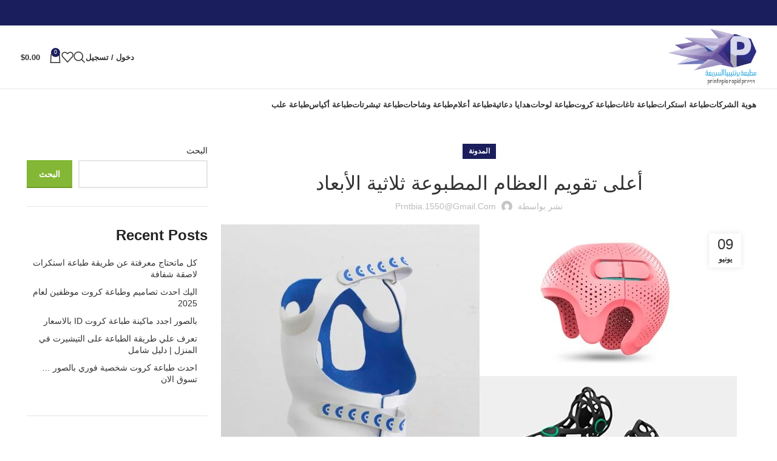

--- FILE ---
content_type: text/html; charset=UTF-8
request_url: https://printbia.com/3d-printed-orthotic-top/
body_size: 50324
content:
<!DOCTYPE html><html dir="rtl" lang="ar"><head><script data-no-optimize="1">var litespeed_docref=sessionStorage.getItem("litespeed_docref");litespeed_docref&&(Object.defineProperty(document,"referrer",{get:function(){return litespeed_docref}}),sessionStorage.removeItem("litespeed_docref"));</script> <meta charset="UTF-8"><link rel="profile" href="https://gmpg.org/xfn/11"><link rel="pingback" href="https://printbia.com/xmlrpc.php"><meta name='robots' content='index, follow, max-image-preview:large, max-snippet:-1, max-video-preview:-1' /> <script data-cfasync="false" data-pagespeed-no-defer>var gtm4wp_datalayer_name = "dataLayer";
	var dataLayer = dataLayer || [];</script>  <script id="google_gtagjs-js-consent-mode-data-layer" type="litespeed/javascript">window.dataLayer=window.dataLayer||[];function gtag(){dataLayer.push(arguments)}
gtag('consent','default',{"ad_personalization":"denied","ad_storage":"denied","ad_user_data":"denied","analytics_storage":"denied","functionality_storage":"denied","security_storage":"denied","personalization_storage":"denied","region":["AT","BE","BG","CH","CY","CZ","DE","DK","EE","ES","FI","FR","GB","GR","HR","HU","IE","IS","IT","LI","LT","LU","LV","MT","NL","NO","PL","PT","RO","SE","SI","SK"],"wait_for_update":500});window._googlesitekitConsentCategoryMap={"statistics":["analytics_storage"],"marketing":["ad_storage","ad_user_data","ad_personalization"],"functional":["functionality_storage","security_storage"],"preferences":["personalization_storage"]};window._googlesitekitConsents={"ad_personalization":"denied","ad_storage":"denied","ad_user_data":"denied","analytics_storage":"denied","functionality_storage":"denied","security_storage":"denied","personalization_storage":"denied","region":["AT","BE","BG","CH","CY","CZ","DE","DK","EE","ES","FI","FR","GB","GR","HR","HU","IE","IS","IT","LI","LT","LU","LV","MT","NL","NO","PL","PT","RO","SE","SI","SK"],"wait_for_update":500}</script> <title>أعلى تقويم العظام المطبوعة ثلاثية الأبعاد</title><link rel="canonical" href="https://printbia.com/3d-printed-orthotic-top/" /><meta property="og:locale" content="ar_AR" /><meta property="og:type" content="article" /><meta property="og:title" content="أعلى تقويم العظام المطبوعة ثلاثية الأبعاد" /><meta property="og:description" content="أصبح من الواضح بشكل متزايد أن التصنيع الإضافي له دور محوري يلعبه في القطاع الطبي.&nbsp;هذا يرجع إلى حد كبير إلى" /><meta property="og:url" content="https://printbia.com/3d-printed-orthotic-top/" /><meta property="og:site_name" content="مطابع برنتبيا الرياض" /><meta property="article:published_time" content="2023-06-09T02:45:04+00:00" /><meta property="og:image" content="https://printbia.com/wp-content/uploads/2023/03/Cover-ranking-3.jpg" /><meta property="og:image:width" content="850" /><meta property="og:image:height" content="500" /><meta property="og:image:type" content="image/jpeg" /><meta name="author" content="prntbia.1550@gmail.com" /><meta name="twitter:card" content="summary_large_image" /><meta name="twitter:label1" content="كُتب بواسطة" /><meta name="twitter:data1" content="prntbia.1550@gmail.com" /><meta name="twitter:label2" content="وقت القراءة المُقدّر" /><meta name="twitter:data2" content="دقيقة واحدة" /> <script type="application/ld+json" class="yoast-schema-graph">{"@context":"https://schema.org","@graph":[{"@type":"Article","@id":"https://printbia.com/3d-printed-orthotic-top/#article","isPartOf":{"@id":"https://printbia.com/3d-printed-orthotic-top/"},"author":{"name":"prntbia.1550@gmail.com","@id":"https://printbia.com/#/schema/person/bb58a25d23e60194816836a6ad785259"},"headline":"أعلى تقويم العظام المطبوعة ثلاثية الأبعاد","datePublished":"2023-06-09T02:45:04+00:00","mainEntityOfPage":{"@id":"https://printbia.com/3d-printed-orthotic-top/"},"wordCount":134,"commentCount":0,"publisher":{"@id":"https://printbia.com/#organization"},"image":{"@id":"https://printbia.com/3d-printed-orthotic-top/#primaryimage"},"thumbnailUrl":"https://printbia.com/wp-content/uploads/2023/03/Cover-ranking-3.jpg","articleSection":["المدونة"],"inLanguage":"ar","potentialAction":[{"@type":"CommentAction","name":"Comment","target":["https://printbia.com/3d-printed-orthotic-top/#respond"]}]},{"@type":"WebPage","@id":"https://printbia.com/3d-printed-orthotic-top/","url":"https://printbia.com/3d-printed-orthotic-top/","name":"أعلى تقويم العظام المطبوعة ثلاثية الأبعاد","isPartOf":{"@id":"https://printbia.com/#website"},"primaryImageOfPage":{"@id":"https://printbia.com/3d-printed-orthotic-top/#primaryimage"},"image":{"@id":"https://printbia.com/3d-printed-orthotic-top/#primaryimage"},"thumbnailUrl":"https://printbia.com/wp-content/uploads/2023/03/Cover-ranking-3.jpg","datePublished":"2023-06-09T02:45:04+00:00","breadcrumb":{"@id":"https://printbia.com/3d-printed-orthotic-top/#breadcrumb"},"inLanguage":"ar","potentialAction":[{"@type":"ReadAction","target":["https://printbia.com/3d-printed-orthotic-top/"]}]},{"@type":"ImageObject","inLanguage":"ar","@id":"https://printbia.com/3d-printed-orthotic-top/#primaryimage","url":"https://printbia.com/wp-content/uploads/2023/03/Cover-ranking-3.jpg","contentUrl":"https://printbia.com/wp-content/uploads/2023/03/Cover-ranking-3.jpg","width":850,"height":500},{"@type":"BreadcrumbList","@id":"https://printbia.com/3d-printed-orthotic-top/#breadcrumb","itemListElement":[{"@type":"ListItem","position":1,"name":"الرئيسية","item":"https://printbia.com/"},{"@type":"ListItem","position":2,"name":"المدونة","item":"https://printbia.com/blog/"},{"@type":"ListItem","position":3,"name":"أعلى تقويم العظام المطبوعة ثلاثية الأبعاد"}]},{"@type":"WebSite","@id":"https://printbia.com/#website","url":"https://printbia.com/","name":"مطابع برنتبيا الرياض","description":"خبرة أكثر من 25 عامًا في طباعة الهويات التجارية وتصميمها بجودة عالية وسرعة في التنفيذ لتلبية جميع احتياجات عملائنا في الرياض","publisher":{"@id":"https://printbia.com/#organization"},"alternateName":"مطابع برنتبيا","potentialAction":[{"@type":"SearchAction","target":{"@type":"EntryPoint","urlTemplate":"https://printbia.com/?s={search_term_string}"},"query-input":{"@type":"PropertyValueSpecification","valueRequired":true,"valueName":"search_term_string"}}],"inLanguage":"ar"},{"@type":"Organization","@id":"https://printbia.com/#organization","name":"مطابع برنتبيا الرياض","alternateName":"مطابع برنتبيا","url":"https://printbia.com/","logo":{"@type":"ImageObject","inLanguage":"ar","@id":"https://printbia.com/#/schema/logo/image/","url":"https://printbia.com/wp-content/uploads/2021/11/cropped-مطبعة-برنتيبيا-السريعة-شعار-بهاء-01.png","contentUrl":"https://printbia.com/wp-content/uploads/2021/11/cropped-مطبعة-برنتيبيا-السريعة-شعار-بهاء-01.png","width":923,"height":593,"caption":"مطابع برنتبيا الرياض"},"image":{"@id":"https://printbia.com/#/schema/logo/image/"}},{"@type":"Person","@id":"https://printbia.com/#/schema/person/bb58a25d23e60194816836a6ad785259","name":"prntbia.1550@gmail.com","image":{"@type":"ImageObject","inLanguage":"ar","@id":"https://printbia.com/#/schema/person/image/","url":"https://secure.gravatar.com/avatar/5f4da114e2c2962db0eeee1eea8d67080bbf63c53ae1baf8231fbc2d854af90f?s=96&d=mm&r=g","contentUrl":"https://secure.gravatar.com/avatar/5f4da114e2c2962db0eeee1eea8d67080bbf63c53ae1baf8231fbc2d854af90f?s=96&d=mm&r=g","caption":"prntbia.1550@gmail.com"},"sameAs":["https://printbia.com"],"url":"https://printbia.com/author/amlakehsaagmail-com/"}]}</script> <link rel='dns-prefetch' href='//www.googletagmanager.com' /><link rel='dns-prefetch' href='//fonts.googleapis.com' /><style id='wp-img-auto-sizes-contain-inline-css' type='text/css'>img:is([sizes=auto i],[sizes^="auto," i]){contain-intrinsic-size:3000px 1500px}
/*# sourceURL=wp-img-auto-sizes-contain-inline-css */</style><link data-optimized="2" rel="stylesheet" href="https://printbia.com/wp-content/litespeed/css/dd8941593f3754bc8cccc96f69524fa6.css?ver=6c5d4" /><style id='classic-theme-styles-inline-css' type='text/css'>/*! This file is auto-generated */
.wp-block-button__link{color:#fff;background-color:#32373c;border-radius:9999px;box-shadow:none;text-decoration:none;padding:calc(.667em + 2px) calc(1.333em + 2px);font-size:1.125em}.wp-block-file__button{background:#32373c;color:#fff;text-decoration:none}
/*# sourceURL=/wp-includes/css/classic-themes.min.css */</style><style id='global-styles-inline-css' type='text/css'>:root{--wp--preset--aspect-ratio--square: 1;--wp--preset--aspect-ratio--4-3: 4/3;--wp--preset--aspect-ratio--3-4: 3/4;--wp--preset--aspect-ratio--3-2: 3/2;--wp--preset--aspect-ratio--2-3: 2/3;--wp--preset--aspect-ratio--16-9: 16/9;--wp--preset--aspect-ratio--9-16: 9/16;--wp--preset--color--black: #000000;--wp--preset--color--cyan-bluish-gray: #abb8c3;--wp--preset--color--white: #ffffff;--wp--preset--color--pale-pink: #f78da7;--wp--preset--color--vivid-red: #cf2e2e;--wp--preset--color--luminous-vivid-orange: #ff6900;--wp--preset--color--luminous-vivid-amber: #fcb900;--wp--preset--color--light-green-cyan: #7bdcb5;--wp--preset--color--vivid-green-cyan: #00d084;--wp--preset--color--pale-cyan-blue: #8ed1fc;--wp--preset--color--vivid-cyan-blue: #0693e3;--wp--preset--color--vivid-purple: #9b51e0;--wp--preset--gradient--vivid-cyan-blue-to-vivid-purple: linear-gradient(135deg,rgb(6,147,227) 0%,rgb(155,81,224) 100%);--wp--preset--gradient--light-green-cyan-to-vivid-green-cyan: linear-gradient(135deg,rgb(122,220,180) 0%,rgb(0,208,130) 100%);--wp--preset--gradient--luminous-vivid-amber-to-luminous-vivid-orange: linear-gradient(135deg,rgb(252,185,0) 0%,rgb(255,105,0) 100%);--wp--preset--gradient--luminous-vivid-orange-to-vivid-red: linear-gradient(135deg,rgb(255,105,0) 0%,rgb(207,46,46) 100%);--wp--preset--gradient--very-light-gray-to-cyan-bluish-gray: linear-gradient(135deg,rgb(238,238,238) 0%,rgb(169,184,195) 100%);--wp--preset--gradient--cool-to-warm-spectrum: linear-gradient(135deg,rgb(74,234,220) 0%,rgb(151,120,209) 20%,rgb(207,42,186) 40%,rgb(238,44,130) 60%,rgb(251,105,98) 80%,rgb(254,248,76) 100%);--wp--preset--gradient--blush-light-purple: linear-gradient(135deg,rgb(255,206,236) 0%,rgb(152,150,240) 100%);--wp--preset--gradient--blush-bordeaux: linear-gradient(135deg,rgb(254,205,165) 0%,rgb(254,45,45) 50%,rgb(107,0,62) 100%);--wp--preset--gradient--luminous-dusk: linear-gradient(135deg,rgb(255,203,112) 0%,rgb(199,81,192) 50%,rgb(65,88,208) 100%);--wp--preset--gradient--pale-ocean: linear-gradient(135deg,rgb(255,245,203) 0%,rgb(182,227,212) 50%,rgb(51,167,181) 100%);--wp--preset--gradient--electric-grass: linear-gradient(135deg,rgb(202,248,128) 0%,rgb(113,206,126) 100%);--wp--preset--gradient--midnight: linear-gradient(135deg,rgb(2,3,129) 0%,rgb(40,116,252) 100%);--wp--preset--font-size--small: 13px;--wp--preset--font-size--medium: 20px;--wp--preset--font-size--large: 36px;--wp--preset--font-size--x-large: 42px;--wp--preset--spacing--20: 0.44rem;--wp--preset--spacing--30: 0.67rem;--wp--preset--spacing--40: 1rem;--wp--preset--spacing--50: 1.5rem;--wp--preset--spacing--60: 2.25rem;--wp--preset--spacing--70: 3.38rem;--wp--preset--spacing--80: 5.06rem;--wp--preset--shadow--natural: 6px 6px 9px rgba(0, 0, 0, 0.2);--wp--preset--shadow--deep: 12px 12px 50px rgba(0, 0, 0, 0.4);--wp--preset--shadow--sharp: 6px 6px 0px rgba(0, 0, 0, 0.2);--wp--preset--shadow--outlined: 6px 6px 0px -3px rgb(255, 255, 255), 6px 6px rgb(0, 0, 0);--wp--preset--shadow--crisp: 6px 6px 0px rgb(0, 0, 0);}:where(.is-layout-flex){gap: 0.5em;}:where(.is-layout-grid){gap: 0.5em;}body .is-layout-flex{display: flex;}.is-layout-flex{flex-wrap: wrap;align-items: center;}.is-layout-flex > :is(*, div){margin: 0;}body .is-layout-grid{display: grid;}.is-layout-grid > :is(*, div){margin: 0;}:where(.wp-block-columns.is-layout-flex){gap: 2em;}:where(.wp-block-columns.is-layout-grid){gap: 2em;}:where(.wp-block-post-template.is-layout-flex){gap: 1.25em;}:where(.wp-block-post-template.is-layout-grid){gap: 1.25em;}.has-black-color{color: var(--wp--preset--color--black) !important;}.has-cyan-bluish-gray-color{color: var(--wp--preset--color--cyan-bluish-gray) !important;}.has-white-color{color: var(--wp--preset--color--white) !important;}.has-pale-pink-color{color: var(--wp--preset--color--pale-pink) !important;}.has-vivid-red-color{color: var(--wp--preset--color--vivid-red) !important;}.has-luminous-vivid-orange-color{color: var(--wp--preset--color--luminous-vivid-orange) !important;}.has-luminous-vivid-amber-color{color: var(--wp--preset--color--luminous-vivid-amber) !important;}.has-light-green-cyan-color{color: var(--wp--preset--color--light-green-cyan) !important;}.has-vivid-green-cyan-color{color: var(--wp--preset--color--vivid-green-cyan) !important;}.has-pale-cyan-blue-color{color: var(--wp--preset--color--pale-cyan-blue) !important;}.has-vivid-cyan-blue-color{color: var(--wp--preset--color--vivid-cyan-blue) !important;}.has-vivid-purple-color{color: var(--wp--preset--color--vivid-purple) !important;}.has-black-background-color{background-color: var(--wp--preset--color--black) !important;}.has-cyan-bluish-gray-background-color{background-color: var(--wp--preset--color--cyan-bluish-gray) !important;}.has-white-background-color{background-color: var(--wp--preset--color--white) !important;}.has-pale-pink-background-color{background-color: var(--wp--preset--color--pale-pink) !important;}.has-vivid-red-background-color{background-color: var(--wp--preset--color--vivid-red) !important;}.has-luminous-vivid-orange-background-color{background-color: var(--wp--preset--color--luminous-vivid-orange) !important;}.has-luminous-vivid-amber-background-color{background-color: var(--wp--preset--color--luminous-vivid-amber) !important;}.has-light-green-cyan-background-color{background-color: var(--wp--preset--color--light-green-cyan) !important;}.has-vivid-green-cyan-background-color{background-color: var(--wp--preset--color--vivid-green-cyan) !important;}.has-pale-cyan-blue-background-color{background-color: var(--wp--preset--color--pale-cyan-blue) !important;}.has-vivid-cyan-blue-background-color{background-color: var(--wp--preset--color--vivid-cyan-blue) !important;}.has-vivid-purple-background-color{background-color: var(--wp--preset--color--vivid-purple) !important;}.has-black-border-color{border-color: var(--wp--preset--color--black) !important;}.has-cyan-bluish-gray-border-color{border-color: var(--wp--preset--color--cyan-bluish-gray) !important;}.has-white-border-color{border-color: var(--wp--preset--color--white) !important;}.has-pale-pink-border-color{border-color: var(--wp--preset--color--pale-pink) !important;}.has-vivid-red-border-color{border-color: var(--wp--preset--color--vivid-red) !important;}.has-luminous-vivid-orange-border-color{border-color: var(--wp--preset--color--luminous-vivid-orange) !important;}.has-luminous-vivid-amber-border-color{border-color: var(--wp--preset--color--luminous-vivid-amber) !important;}.has-light-green-cyan-border-color{border-color: var(--wp--preset--color--light-green-cyan) !important;}.has-vivid-green-cyan-border-color{border-color: var(--wp--preset--color--vivid-green-cyan) !important;}.has-pale-cyan-blue-border-color{border-color: var(--wp--preset--color--pale-cyan-blue) !important;}.has-vivid-cyan-blue-border-color{border-color: var(--wp--preset--color--vivid-cyan-blue) !important;}.has-vivid-purple-border-color{border-color: var(--wp--preset--color--vivid-purple) !important;}.has-vivid-cyan-blue-to-vivid-purple-gradient-background{background: var(--wp--preset--gradient--vivid-cyan-blue-to-vivid-purple) !important;}.has-light-green-cyan-to-vivid-green-cyan-gradient-background{background: var(--wp--preset--gradient--light-green-cyan-to-vivid-green-cyan) !important;}.has-luminous-vivid-amber-to-luminous-vivid-orange-gradient-background{background: var(--wp--preset--gradient--luminous-vivid-amber-to-luminous-vivid-orange) !important;}.has-luminous-vivid-orange-to-vivid-red-gradient-background{background: var(--wp--preset--gradient--luminous-vivid-orange-to-vivid-red) !important;}.has-very-light-gray-to-cyan-bluish-gray-gradient-background{background: var(--wp--preset--gradient--very-light-gray-to-cyan-bluish-gray) !important;}.has-cool-to-warm-spectrum-gradient-background{background: var(--wp--preset--gradient--cool-to-warm-spectrum) !important;}.has-blush-light-purple-gradient-background{background: var(--wp--preset--gradient--blush-light-purple) !important;}.has-blush-bordeaux-gradient-background{background: var(--wp--preset--gradient--blush-bordeaux) !important;}.has-luminous-dusk-gradient-background{background: var(--wp--preset--gradient--luminous-dusk) !important;}.has-pale-ocean-gradient-background{background: var(--wp--preset--gradient--pale-ocean) !important;}.has-electric-grass-gradient-background{background: var(--wp--preset--gradient--electric-grass) !important;}.has-midnight-gradient-background{background: var(--wp--preset--gradient--midnight) !important;}.has-small-font-size{font-size: var(--wp--preset--font-size--small) !important;}.has-medium-font-size{font-size: var(--wp--preset--font-size--medium) !important;}.has-large-font-size{font-size: var(--wp--preset--font-size--large) !important;}.has-x-large-font-size{font-size: var(--wp--preset--font-size--x-large) !important;}
:where(.wp-block-post-template.is-layout-flex){gap: 1.25em;}:where(.wp-block-post-template.is-layout-grid){gap: 1.25em;}
:where(.wp-block-term-template.is-layout-flex){gap: 1.25em;}:where(.wp-block-term-template.is-layout-grid){gap: 1.25em;}
:where(.wp-block-columns.is-layout-flex){gap: 2em;}:where(.wp-block-columns.is-layout-grid){gap: 2em;}
:root :where(.wp-block-pullquote){font-size: 1.5em;line-height: 1.6;}
/*# sourceURL=global-styles-inline-css */</style><style id='woocommerce-inline-inline-css' type='text/css'>.woocommerce form .form-row .required { visibility: visible; }
/*# sourceURL=woocommerce-inline-inline-css */</style> <script type="litespeed/javascript" data-src="https://printbia.com/wp-includes/js/jquery/jquery.min.js" id="jquery-core-js"></script> <script id="wc-add-to-cart-js-extra" type="litespeed/javascript">var wc_add_to_cart_params={"ajax_url":"/wp-admin/admin-ajax.php","wc_ajax_url":"/?wc-ajax=%%endpoint%%","i18n_view_cart":"\u0639\u0631\u0636 \u0627\u0644\u0633\u0644\u0629","cart_url":"https://printbia.com/cart/","is_cart":"","cart_redirect_after_add":"no"}</script>  <script type="litespeed/javascript" data-src="https://www.googletagmanager.com/gtag/js?id=GT-TNPN5PV6" id="google_gtagjs-js"></script> <script id="google_gtagjs-js-after" type="litespeed/javascript">window.dataLayer=window.dataLayer||[];function gtag(){dataLayer.push(arguments)}
gtag("set","linker",{"domains":["printbia.com"]});gtag("js",new Date());gtag("set","developer_id.dZTNiMT",!0);gtag("config","GT-TNPN5PV6",{"googlesitekit_post_type":"post"});gtag("config","AW-16644225939");window._googlesitekit=window._googlesitekit||{};window._googlesitekit.throttledEvents=[];window._googlesitekit.gtagEvent=(name,data)=>{var key=JSON.stringify({name,data});if(!!window._googlesitekit.throttledEvents[key]){return}window._googlesitekit.throttledEvents[key]=!0;setTimeout(()=>{delete window._googlesitekit.throttledEvents[key]},5);gtag("event",name,{...data,event_source:"site-kit"})}</script> <meta name="generator" content="Site Kit by Google 1.170.0" /> <script data-cfasync="false" data-pagespeed-no-defer>var dataLayer_content = {"pagePostType":"post","pagePostType2":"single-post","pageCategory":["%d8%a7%d9%84%d9%85%d8%af%d9%88%d9%86%d8%a9"],"pagePostAuthor":"prntbia.1550@gmail.com"};
	dataLayer.push( dataLayer_content );</script> <script data-cfasync="false" data-pagespeed-no-defer>(function(w,d,s,l,i){w[l]=w[l]||[];w[l].push({'gtm.start':
new Date().getTime(),event:'gtm.js'});var f=d.getElementsByTagName(s)[0],
j=d.createElement(s),dl=l!='dataLayer'?'&l='+l:'';j.async=true;j.src=
'//www.googletagmanager.com/gtm.js?id='+i+dl;f.parentNode.insertBefore(j,f);
})(window,document,'script','dataLayer','GTM-NVV69VJR');</script> <meta name="viewport" content="width=device-width, initial-scale=1.0, maximum-scale=1.0, user-scalable=no">
<noscript><style>.woocommerce-product-gallery{ opacity: 1 !important; }</style></noscript><meta name="generator" content="Elementor 3.34.1; features: e_font_icon_svg, additional_custom_breakpoints; settings: css_print_method-external, google_font-enabled, font_display-swap"><style>.e-con.e-parent:nth-of-type(n+4):not(.e-lazyloaded):not(.e-no-lazyload),
				.e-con.e-parent:nth-of-type(n+4):not(.e-lazyloaded):not(.e-no-lazyload) * {
					background-image: none !important;
				}
				@media screen and (max-height: 1024px) {
					.e-con.e-parent:nth-of-type(n+3):not(.e-lazyloaded):not(.e-no-lazyload),
					.e-con.e-parent:nth-of-type(n+3):not(.e-lazyloaded):not(.e-no-lazyload) * {
						background-image: none !important;
					}
				}
				@media screen and (max-height: 640px) {
					.e-con.e-parent:nth-of-type(n+2):not(.e-lazyloaded):not(.e-no-lazyload),
					.e-con.e-parent:nth-of-type(n+2):not(.e-lazyloaded):not(.e-no-lazyload) * {
						background-image: none !important;
					}
				}</style> <script type="litespeed/javascript">(function(w,d,s,l,i){w[l]=w[l]||[];w[l].push({'gtm.start':new Date().getTime(),event:'gtm.js'});var f=d.getElementsByTagName(s)[0],j=d.createElement(s),dl=l!='dataLayer'?'&l='+l:'';j.async=!0;j.src='https://www.googletagmanager.com/gtm.js?id='+i+dl;f.parentNode.insertBefore(j,f)})(window,document,'script','dataLayer','GTM-TXFKDHJJ')</script> <link rel="icon" href="https://printbia.com/wp-content/uploads/2024/11/cropped-cropped-مطبعة-برنتيبيا-السريعة-شعار-بهاء-01-150x150.png" sizes="32x32" /><link rel="icon" href="https://printbia.com/wp-content/uploads/2024/11/cropped-cropped-مطبعة-برنتيبيا-السريعة-شعار-بهاء-01-300x300.png" sizes="192x192" /><link rel="apple-touch-icon" href="https://printbia.com/wp-content/uploads/2024/11/cropped-cropped-مطبعة-برنتيبيا-السريعة-شعار-بهاء-01-300x300.png" /><meta name="msapplication-TileImage" content="https://printbia.com/wp-content/uploads/2024/11/cropped-cropped-مطبعة-برنتيبيا-السريعة-شعار-بهاء-01-300x300.png" /><style></style><style id="wd-style-theme_settings_default-css" data-type="wd-style-theme_settings_default">@font-face {
	font-weight: normal;
	font-style: normal;
	font-family: "woodmart-font";
	src: url("//printbia.com/wp-content/themes/woodmart/fonts/woodmart-font-1-400.woff2?v=7.5.1") format("woff2");
}

:root {
	--wd-text-font: "Tajawal", Arial, Helvetica, sans-serif;
	--wd-text-font-weight: 400;
	--wd-text-color: #777777;
	--wd-text-font-size: 14px;
	--wd-title-font: "Tajawal", Arial, Helvetica, sans-serif;
	--wd-title-font-weight: 600;
	--wd-title-color: #242424;
	--wd-entities-title-font: "Tajawal", Arial, Helvetica, sans-serif;
	--wd-entities-title-font-weight: 500;
	--wd-entities-title-color: #333333;
	--wd-entities-title-color-hover: rgb(51 51 51 / 65%);
	--wd-alternative-font: "Tajawal", Arial, Helvetica, sans-serif;
	--wd-widget-title-font: "Tajawal", Arial, Helvetica, sans-serif;
	--wd-widget-title-font-weight: 600;
	--wd-widget-title-transform: uppercase;
	--wd-widget-title-color: #333;
	--wd-widget-title-font-size: 16px;
	--wd-header-el-font: "Tajawal", Arial, Helvetica, sans-serif;
	--wd-header-el-font-weight: 700;
	--wd-header-el-transform: uppercase;
	--wd-header-el-font-size: 13px;
	--wd-primary-color: rgb(26,30,92);
	--wd-alternative-color: rgb(249,204,0);
	--wd-link-color: #333333;
	--wd-link-color-hover: #242424;
	--btn-default-bgcolor: #f7f7f7;
	--btn-default-bgcolor-hover: #efefef;
	--btn-accented-bgcolor: #83b735;
	--btn-accented-bgcolor-hover: #74a32f;
	--wd-form-brd-width: 2px;
	--notices-success-bg: #459647;
	--notices-success-color: #fff;
	--notices-warning-bg: #E0B252;
	--notices-warning-color: #fff;
}
.woodmart-woocommerce-layered-nav .wd-scroll-content {
	max-height: 223px;
}
.wd-popup.wd-age-verify {
	--wd-popup-width: 500px;
}
.wd-popup.wd-promo-popup {
	background-color: #111111;
	background-image: none;
	background-repeat: no-repeat;
	background-size: contain;
	background-position: left center;
	--wd-popup-width: 800px;
}
.page-title-default {
	background-color: #0a0a0a;
	background-image: none;
	background-size: cover;
	background-position: center center;
}
.footer-container {
	background-color: #ffffff;
	background-image: none;
}
.wd-popup.popup-quick-view {
	--wd-popup-width: 920px;
}
:root{
--wd-container-w: 1222px;
--wd-form-brd-radius: 0px;
--btn-default-color: #333;
--btn-default-color-hover: #333;
--btn-accented-color: #fff;
--btn-accented-color-hover: #fff;
--btn-default-brd-radius: 0px;
--btn-default-box-shadow: none;
--btn-default-box-shadow-hover: none;
--btn-default-box-shadow-active: none;
--btn-default-bottom: 0px;
--btn-accented-bottom-active: -1px;
--btn-accented-brd-radius: 0px;
--btn-accented-box-shadow: inset 0 -2px 0 rgba(0, 0, 0, .15);
--btn-accented-box-shadow-hover: inset 0 -2px 0 rgba(0, 0, 0, .15);
--wd-brd-radius: 0px;
}

@media (min-width: 1239px) {
.platform-Windows .wd-section-stretch > .elementor-container {
margin-left: auto;
margin-right: auto;
}
}

@media (min-width: 1222px) {
html:not(.platform-Windows) .wd-section-stretch > .elementor-container {
margin-left: auto;
margin-right: auto;
}
}</style></head><body class="rtl wp-singular post-template-default single single-post postid-3690 single-format-standard wp-custom-logo wp-theme-woodmart theme-woodmart woocommerce-no-js wrapper-full-width  categories-accordion-on woodmart-ajax-shop-on offcanvas-sidebar-mobile offcanvas-sidebar-tablet elementor-default elementor-kit-6">
<noscript>
<iframe data-lazyloaded="1" src="about:blank" data-litespeed-src="https://www.googletagmanager.com/ns.html?id=GTM-TXFKDHJJ" height="0" width="0" style="display:none;visibility:hidden"></iframe>
</noscript>
 <script type="text/javascript" id="wd-flicker-fix">// Flicker fix.</script> <noscript><iframe data-lazyloaded="1" src="about:blank" data-litespeed-src="https://www.googletagmanager.com/ns.html?id=GTM-NVV69VJR" height="0" width="0" style="display:none;visibility:hidden" aria-hidden="true"></iframe></noscript><div class="website-wrapper"><header class="whb-header whb-default_header whb-sticky-shadow whb-scroll-stick whb-sticky-real"><div class="whb-main-header"><div class="whb-row whb-top-bar whb-not-sticky-row whb-with-bg whb-without-border whb-color-dark whb-flex-flex-middle"><div class="container"><div class="whb-flex-row whb-top-bar-inner"><div class="whb-column whb-col-left whb-visible-lg whb-empty-column"></div><div class="whb-column whb-col-center whb-visible-lg whb-empty-column"></div><div class="whb-column whb-col-right whb-visible-lg"><div class=" wd-social-icons icons-design-default icons-size-small color-scheme-light social-share social-form-circle text-center">
<a rel="noopener noreferrer nofollow" href="https://www.facebook.com/sharer/sharer.php?u=https://printbia.com/3d-printed-orthotic-top/" target="_blank" class=" wd-social-icon social-facebook" aria-label="Facebook social link">
<span class="wd-icon"></span>
</a>
<a rel="noopener noreferrer nofollow" href="https://x.com/share?url=https://printbia.com/3d-printed-orthotic-top/" target="_blank" class=" wd-social-icon social-twitter" aria-label="رابط X">
<span class="wd-icon"></span>
</a>
<a rel="noopener noreferrer nofollow" href="https://pinterest.com/pin/create/button/?url=https://printbia.com/3d-printed-orthotic-top/&media=https://printbia.com/wp-content/uploads/2023/03/Cover-ranking-3.jpg&description=%D8%A3%D8%B9%D9%84%D9%89+%D8%AA%D9%82%D9%88%D9%8A%D9%85+%D8%A7%D9%84%D8%B9%D8%B8%D8%A7%D9%85+%D8%A7%D9%84%D9%85%D8%B7%D8%A8%D9%88%D8%B9%D8%A9+%D8%AB%D9%84%D8%A7%D8%AB%D9%8A%D8%A9+%D8%A7%D9%84%D8%A3%D8%A8%D8%B9%D8%A7%D8%AF" target="_blank" class=" wd-social-icon social-pinterest" aria-label="Pinterest social link">
<span class="wd-icon"></span>
</a>
<a rel="noopener noreferrer nofollow" href="https://www.linkedin.com/shareArticle?mini=true&url=https://printbia.com/3d-printed-orthotic-top/" target="_blank" class=" wd-social-icon social-linkedin" aria-label="Linkedin social link">
<span class="wd-icon"></span>
</a>
<a rel="noopener noreferrer nofollow" href="https://telegram.me/share/url?url=https://printbia.com/3d-printed-orthotic-top/" target="_blank" class=" wd-social-icon social-tg" aria-label="رابط حساب تليغرام (Telegram)">
<span class="wd-icon"></span>
</a></div></div><div class="whb-column whb-col-mobile whb-hidden-lg"><div class=" wd-social-icons icons-design-default icons-size-small color-scheme-light social-share social-form-circle text-center">
<a rel="noopener noreferrer nofollow" href="https://www.facebook.com/sharer/sharer.php?u=https://printbia.com/3d-printed-orthotic-top/" target="_blank" class=" wd-social-icon social-facebook" aria-label="Facebook social link">
<span class="wd-icon"></span>
</a>
<a rel="noopener noreferrer nofollow" href="https://x.com/share?url=https://printbia.com/3d-printed-orthotic-top/" target="_blank" class=" wd-social-icon social-twitter" aria-label="رابط X">
<span class="wd-icon"></span>
</a>
<a rel="noopener noreferrer nofollow" href="https://pinterest.com/pin/create/button/?url=https://printbia.com/3d-printed-orthotic-top/&media=https://printbia.com/wp-content/uploads/2023/03/Cover-ranking-3.jpg&description=%D8%A3%D8%B9%D9%84%D9%89+%D8%AA%D9%82%D9%88%D9%8A%D9%85+%D8%A7%D9%84%D8%B9%D8%B8%D8%A7%D9%85+%D8%A7%D9%84%D9%85%D8%B7%D8%A8%D9%88%D8%B9%D8%A9+%D8%AB%D9%84%D8%A7%D8%AB%D9%8A%D8%A9+%D8%A7%D9%84%D8%A3%D8%A8%D8%B9%D8%A7%D8%AF" target="_blank" class=" wd-social-icon social-pinterest" aria-label="Pinterest social link">
<span class="wd-icon"></span>
</a>
<a rel="noopener noreferrer nofollow" href="https://www.linkedin.com/shareArticle?mini=true&url=https://printbia.com/3d-printed-orthotic-top/" target="_blank" class=" wd-social-icon social-linkedin" aria-label="Linkedin social link">
<span class="wd-icon"></span>
</a>
<a rel="noopener noreferrer nofollow" href="https://telegram.me/share/url?url=https://printbia.com/3d-printed-orthotic-top/" target="_blank" class=" wd-social-icon social-tg" aria-label="رابط حساب تليغرام (Telegram)">
<span class="wd-icon"></span>
</a></div></div></div></div></div><div class="whb-row whb-general-header whb-not-sticky-row whb-without-bg whb-border-fullwidth whb-color-dark whb-flex-flex-middle"><div class="container"><div class="whb-flex-row whb-general-header-inner"><div class="whb-column whb-col-left whb-visible-lg"><div class="site-logo">
<a href="https://printbia.com/" class="wd-logo wd-main-logo" rel="home" aria-label="Site logo">
<img data-lazyloaded="1" src="[data-uri]" width="923" height="593" data-src="https://printbia.com/wp-content/uploads/2021/11/cropped-مطبعة-برنتيبيا-السريعة-شعار-بهاء-01.png" alt="مطابع برنتبيا الرياض" style="max-width: 250px;" />	</a></div></div><div class="whb-column whb-col-center whb-visible-lg whb-empty-column"></div><div class="whb-column whb-col-right whb-visible-lg"><div class="wd-header-my-account wd-tools-element wd-event-hover wd-design-1 wd-account-style-text whb-2b8mjqhbtvxz16jtxdrd">
<a href="https://printbia.com/my-account/" title="حسابي">
<span class="wd-tools-icon">
</span>
<span class="wd-tools-text">
دخول / تسجيل			</span></a><div class="wd-dropdown wd-dropdown-register"><div class="login-dropdown-inner woocommerce">
<span class="wd-heading"><span class="title">تسجيل الدخول</span><a class="create-account-link" href="https://printbia.com/my-account/?action=register">انشئ حساب</a></span><form method="post" class="login woocommerce-form woocommerce-form-login
" action="https://printbia.com/my-account/" 			><div class="googlesitekit-sign-in-with-google__frontend-output-button woocommerce-form-row form-row"></div><p class="woocommerce-FormRow woocommerce-FormRow--wide form-row form-row-wide form-row-username">
<label for="username">اسم المستخدم أو البريد الإلكتروني&nbsp;<span class="required">*</span></label>
<input type="text" class="woocommerce-Input woocommerce-Input--text input-text" name="username" id="username" value="" /></p><p class="woocommerce-FormRow woocommerce-FormRow--wide form-row form-row-wide form-row-password">
<label for="password">كلمة المرور&nbsp;<span class="required">*</span></label>
<input class="woocommerce-Input woocommerce-Input--text input-text" type="password" name="password" id="password" autocomplete="current-password" /></p><p class="form-row">
<input type="hidden" id="woocommerce-login-nonce" name="woocommerce-login-nonce" value="eac1ddcd08" /><input type="hidden" name="_wp_http_referer" value="/3d-printed-orthotic-top/" />										<button type="submit" class="button woocommerce-button woocommerce-form-login__submit" name="login" value="تسجيل الدخول">تسجيل الدخول</button></p><p class="login-form-footer">
<a href="https://printbia.com/my-account/lost-password/" class="woocommerce-LostPassword lost_password">نسيت كلمة المرور؟</a>
<label class="woocommerce-form__label woocommerce-form__label-for-checkbox woocommerce-form-login__rememberme">
<input class="woocommerce-form__input woocommerce-form__input-checkbox" name="rememberme" type="checkbox" value="forever" title="تذكرني" aria-label="تذكرني" /> <span>تذكرني</span>
</label></p></form></div></div></div><div class="wd-header-search wd-tools-element wd-design-1 wd-style-icon wd-display-full-screen whb-duljtjrl87kj7pmuut6b" title="بحث">
<a href="#" rel="nofollow" aria-label="بحث">
<span class="wd-tools-icon">
</span><span class="wd-tools-text">
بحث			</span></a></div><div class="wd-header-wishlist wd-tools-element wd-style-icon wd-design-2 whb-i8977fqp1lmve3hyjltf" title="قائمة المفضلة">
<a href="https://printbia.com/3d-printed-orthotic-top/">
<span class="wd-tools-icon">
</span><span class="wd-tools-text">
المفضلة			</span></a></div><div class="wd-header-cart wd-tools-element wd-design-2 cart-widget-opener whb-5u866sftq6yga790jxf3">
<a href="https://printbia.com/cart/" title="سلة التسوق">
<span class="wd-tools-icon wd-icon-alt">
<span class="wd-cart-number wd-tools-count">0 <span>عنصر</span></span>
</span>
<span class="wd-tools-text">
<span class="wd-cart-subtotal"><span class="woocommerce-Price-amount amount"><bdi><span class="woocommerce-Price-currencySymbol">&#36;</span>0.00</bdi></span></span>
</span></a></div></div><div class="whb-column whb-mobile-left whb-hidden-lg"><div class="wd-tools-element wd-header-mobile-nav wd-style-text wd-design-6 wd-with-wrap whb-wn5z894j1g5n0yp3eeuz">
<a href="#" rel="nofollow" aria-label="Open mobile menu">
<span class="wd-tools-inner">
<span class="wd-tools-icon">
</span><span class="wd-tools-text">القائمة</span></span>
</a></div></div><div class="whb-column whb-mobile-center whb-hidden-lg"><div class="site-logo">
<a href="https://printbia.com/" class="wd-logo wd-main-logo" rel="home" aria-label="Site logo">
<img data-lazyloaded="1" src="[data-uri]" width="923" height="593" data-src="https://printbia.com/wp-content/uploads/2021/11/cropped-مطبعة-برنتيبيا-السريعة-شعار-بهاء-01.png" alt="مطابع برنتبيا الرياض" style="max-width: 140px;" />	</a></div></div><div class="whb-column whb-mobile-right whb-hidden-lg"><div class="wd-header-cart wd-tools-element wd-design-5 cart-widget-opener whb-u6cx6mzhiof1qeysah9h">
<a href="https://printbia.com/cart/" title="سلة التسوق">
<span class="wd-tools-icon wd-icon-alt">
<span class="wd-cart-number wd-tools-count">0 <span>عنصر</span></span>
</span>
<span class="wd-tools-text">
<span class="wd-cart-subtotal"><span class="woocommerce-Price-amount amount"><bdi><span class="woocommerce-Price-currencySymbol">&#36;</span>0.00</bdi></span></span>
</span></a></div></div></div></div></div><div class="whb-row whb-header-bottom whb-not-sticky-row whb-without-bg whb-without-border whb-color-dark whb-hidden-mobile whb-flex-flex-middle"><div class="container"><div class="whb-flex-row whb-header-bottom-inner"><div class="whb-column whb-col-left whb-visible-lg"><div class="wd-header-nav wd-header-main-nav text-left wd-design-1" role="navigation" aria-label="تصفح الرئيسية"><ul id="menu-new" class="menu wd-nav wd-nav-main wd-style-default wd-gap-s"><li id="menu-item-8123" class="menu-item menu-item-type-custom menu-item-object-custom menu-item-has-children menu-item-8123 item-level-0 menu-simple-dropdown wd-event-hover" ><a href="#" class="woodmart-nav-link"><span class="nav-link-text">هوية الشركات</span></a><div class="color-scheme-dark wd-design-default wd-dropdown-menu wd-dropdown"><div class="container"><ul class="wd-sub-menu color-scheme-dark"><li id="menu-item-8124" class="menu-item menu-item-type-custom menu-item-object-custom menu-item-8124 item-level-1 wd-event-hover" ><a href="https://printbia.com/product/printing-official-papers/" class="woodmart-nav-link">أوراق رسمية</a></li><li id="menu-item-8125" class="menu-item menu-item-type-custom menu-item-object-custom menu-item-8125 item-level-1 wd-event-hover" ><a href="https://printbia.com/product/letter-paper-printing/" class="woodmart-nav-link">ورق خطابات</a></li><li id="menu-item-8137" class="menu-item menu-item-type-custom menu-item-object-custom menu-item-8137 item-level-1 wd-event-hover" ><a href="https://printbia.com/product/a4-paper-printing/" class="woodmart-nav-link">ورق A4</a></li><li id="menu-item-8138" class="menu-item menu-item-type-custom menu-item-object-custom menu-item-8138 item-level-1 wd-event-hover" ><a href="https://printbia.com/product/print-invoices/" class="woodmart-nav-link">فواتير كمبيوتر</a></li><li id="menu-item-8139" class="menu-item menu-item-type-custom menu-item-object-custom menu-item-8139 item-level-1 wd-event-hover" ><a href="https://printbia.com/product/bond-printing/" class="woodmart-nav-link">سندات قبض</a></li><li id="menu-item-8140" class="menu-item menu-item-type-custom menu-item-object-custom menu-item-8140 item-level-1 wd-event-hover" ><a href="https://printbia.com/product/bond-printing/" class="woodmart-nav-link">سندات صرف</a></li><li id="menu-item-8141" class="menu-item menu-item-type-custom menu-item-object-custom menu-item-8141 item-level-1 wd-event-hover" ><a href="https://printbia.com/product/brochure-printing/" class="woodmart-nav-link">طباعة بروشورات</a></li><li id="menu-item-8161" class="menu-item menu-item-type-custom menu-item-object-custom menu-item-8161 item-level-1 wd-event-hover" ><a href="https://printbia.com/product/make-seals/" class="woodmart-nav-link">عمل اختام</a></li><li id="menu-item-8142" class="menu-item menu-item-type-custom menu-item-object-custom menu-item-8142 item-level-1 wd-event-hover" ><a href="https://printbia.com/product/print-coupons/" class="woodmart-nav-link">كوبونات</a></li><li id="menu-item-8143" class="menu-item menu-item-type-custom menu-item-object-custom menu-item-8143 item-level-1 wd-event-hover" ><a href="https://printbia.com/product/notebook-printing/" class="woodmart-nav-link">دفاتر ملاحظات</a></li></ul></div></div></li><li id="menu-item-8122" class="menu-item menu-item-type-custom menu-item-object-custom menu-item-8122 item-level-0 menu-simple-dropdown wd-event-hover" ><a href="https://printbia.com/product-category/stickers-printing/" class="woodmart-nav-link"><span class="nav-link-text">طباعة استكرات</span></a></li><li id="menu-item-8126" class="menu-item menu-item-type-custom menu-item-object-custom menu-item-has-children menu-item-8126 item-level-0 menu-simple-dropdown wd-event-hover" ><a href="#" class="woodmart-nav-link"><span class="nav-link-text">طباعة تاغات</span></a><div class="color-scheme-dark wd-design-default wd-dropdown-menu wd-dropdown"><div class="container"><ul class="wd-sub-menu color-scheme-dark"><li id="menu-item-8127" class="menu-item menu-item-type-custom menu-item-object-custom menu-item-8127 item-level-1 wd-event-hover" ><a href="https://printbia.com/product/tag-canvas/" class="woodmart-nav-link">تاغ قماش</a></li><li id="menu-item-8128" class="menu-item menu-item-type-custom menu-item-object-custom menu-item-8128 item-level-1 wd-event-hover" ><a href="https://printbia.com/product/acrylic-tag/" class="woodmart-nav-link">تاغ أكرليلك</a></li><li id="menu-item-8129" class="menu-item menu-item-type-custom menu-item-object-custom menu-item-8129 item-level-1 wd-event-hover" ><a href="https://printbia.com/product/leather-tag/" class="woodmart-nav-link">تاغ جلد</a></li><li id="menu-item-8130" class="menu-item menu-item-type-custom menu-item-object-custom menu-item-8130 item-level-1 wd-event-hover" ><a href="https://printbia.com/product/brooch/" class="woodmart-nav-link">بروش</a></li></ul></div></div></li><li id="menu-item-8132" class="menu-item menu-item-type-custom menu-item-object-custom menu-item-has-children menu-item-8132 item-level-0 menu-simple-dropdown wd-event-hover" ><a href="#" class="woodmart-nav-link"><span class="nav-link-text">طباعة كروت</span></a><div class="color-scheme-dark wd-design-default wd-dropdown-menu wd-dropdown"><div class="container"><ul class="wd-sub-menu color-scheme-dark"><li id="menu-item-8133" class="menu-item menu-item-type-custom menu-item-object-custom menu-item-8133 item-level-1 wd-event-hover" ><a href="https://printbia.com/product/personal-cards-printing/" class="woodmart-nav-link">كروت شخصية</a></li><li id="menu-item-8134" class="menu-item menu-item-type-custom menu-item-object-custom menu-item-8134 item-level-1 wd-event-hover" ><a href="https://printbia.com/product/printing-cards-for-employees/" class="woodmart-nav-link">كروت للموظفين</a></li><li id="menu-item-8135" class="menu-item menu-item-type-custom menu-item-object-custom menu-item-8135 item-level-1 wd-event-hover" ><a href="https://printbia.com/product/thank-you-cards-printing/" class="woodmart-nav-link">بطاقات شكر</a></li><li id="menu-item-8136" class="menu-item menu-item-type-custom menu-item-object-custom menu-item-8136 item-level-1 wd-event-hover" ><a href="https://printbia.com/product/plastic-card-printing/" class="woodmart-nav-link">بطاقات بلاستيكية</a></li></ul></div></div></li><li id="menu-item-8144" class="menu-item menu-item-type-custom menu-item-object-custom menu-item-has-children menu-item-8144 item-level-0 menu-simple-dropdown wd-event-hover" ><a href="#" class="woodmart-nav-link"><span class="nav-link-text">طباعة لوحات</span></a><div class="color-scheme-dark wd-design-default wd-dropdown-menu wd-dropdown"><div class="container"><ul class="wd-sub-menu color-scheme-dark"><li id="menu-item-8145" class="menu-item menu-item-type-custom menu-item-object-custom menu-item-8145 item-level-1 wd-event-hover" ><a href="https://printbia.com/product/canvas-paintings/" class="woodmart-nav-link">لوحات كانفاس</a></li><li id="menu-item-8146" class="menu-item menu-item-type-custom menu-item-object-custom menu-item-8146 item-level-1 wd-event-hover" ><a href="https://printbia.com/product/acrylic-panels/" class="woodmart-nav-link">لوحات أكرليلك</a></li><li id="menu-item-8147" class="menu-item menu-item-type-custom menu-item-object-custom menu-item-8147 item-level-1 wd-event-hover" ><a href="https://printbia.com/product/tablets-of-neighborhoods/" class="woodmart-nav-link">لوحات محلات</a></li><li id="menu-item-8148" class="menu-item menu-item-type-custom menu-item-object-custom menu-item-8148 item-level-1 wd-event-hover" ><a href="https://printbia.com/product/banners/" class="woodmart-nav-link">بنرات</a></li><li id="menu-item-8149" class="menu-item menu-item-type-custom menu-item-object-custom menu-item-8149 item-level-1 wd-event-hover" ><a href="https://printbia.com/product/stand/" class="woodmart-nav-link">استاند</a></li><li id="menu-item-8150" class="menu-item menu-item-type-custom menu-item-object-custom menu-item-8150 item-level-1 wd-event-hover" ><a href="https://printbia.com/product/forex-boards/" class="woodmart-nav-link">لوحات فوركس</a></li></ul></div></div></li><li id="menu-item-8151" class="menu-item menu-item-type-custom menu-item-object-custom menu-item-has-children menu-item-8151 item-level-0 menu-simple-dropdown wd-event-hover" ><a href="#" class="woodmart-nav-link"><span class="nav-link-text">هدايا دعائية</span></a><div class="color-scheme-dark wd-design-default wd-dropdown-menu wd-dropdown"><div class="container"><ul class="wd-sub-menu color-scheme-dark"><li id="menu-item-8153" class="menu-item menu-item-type-custom menu-item-object-custom menu-item-8153 item-level-1 wd-event-hover" ><a href="https://printbia.com/product/print-on-cap/" class="woodmart-nav-link">كاب</a></li><li id="menu-item-8152" class="menu-item menu-item-type-custom menu-item-object-custom menu-item-8152 item-level-1 wd-event-hover" ><a href="https://printbia.com/product/print-on-pens/" class="woodmart-nav-link">أقلام</a></li><li id="menu-item-8154" class="menu-item menu-item-type-custom menu-item-object-custom menu-item-8154 item-level-1 wd-event-hover" ><a href="https://printbia.com/product/print-on-medals/" class="woodmart-nav-link">ميدليات</a></li><li id="menu-item-8155" class="menu-item menu-item-type-custom menu-item-object-custom menu-item-8155 item-level-1 wd-event-hover" ><a href="https://printbia.com/product/print-on-flash/" class="woodmart-nav-link">فلاشات</a></li><li id="menu-item-8156" class="menu-item menu-item-type-custom menu-item-object-custom menu-item-8156 item-level-1 wd-event-hover" ><a href="https://printbia.com/product/print-on-mac/" class="woodmart-nav-link">ماك</a></li></ul></div></div></li><li id="menu-item-8419" class="menu-item menu-item-type-custom menu-item-object-custom menu-item-8419 item-level-0 menu-simple-dropdown wd-event-hover" ><a href="https://printbia.com/product/%d8%b7%d8%a8%d8%a7%d8%b9%d8%a9-%d8%a7%d8%b9%d9%84%d8%a7%d9%85/" class="woodmart-nav-link"><span class="nav-link-text">طباعة أعلام</span></a></li><li id="menu-item-8420" class="menu-item menu-item-type-custom menu-item-object-custom menu-item-8420 item-level-0 menu-simple-dropdown wd-event-hover" ><a href="https://printbia.com/product/%d8%b7%d8%a8%d8%a7%d8%b9%d8%a9-%d9%88%d8%b4%d8%a7%d8%ad%d8%a7%d8%aa/" class="woodmart-nav-link"><span class="nav-link-text">طباعة وشاحات</span></a></li><li id="menu-item-8157" class="menu-item menu-item-type-custom menu-item-object-custom menu-item-has-children menu-item-8157 item-level-0 menu-simple-dropdown wd-event-hover" ><a href="#" class="woodmart-nav-link"><span class="nav-link-text">طباعة تيشرتات</span></a><div class="color-scheme-dark wd-design-default wd-dropdown-menu wd-dropdown"><div class="container"><ul class="wd-sub-menu color-scheme-dark"><li id="menu-item-8158" class="menu-item menu-item-type-custom menu-item-object-custom menu-item-8158 item-level-1 wd-event-hover" ><a href="https://printbia.com/product/printing-on-polo-shirts/" class="woodmart-nav-link">تي شيرتات بولو</a></li><li id="menu-item-8159" class="menu-item menu-item-type-custom menu-item-object-custom menu-item-8159 item-level-1 wd-event-hover" ><a href="https://printbia.com/product/printing-on-plain-t-shirts/" class="woodmart-nav-link">تيشرتات عادية</a></li><li id="menu-item-8160" class="menu-item menu-item-type-custom menu-item-object-custom menu-item-8160 item-level-1 wd-event-hover" ><a href="https://printbia.com/product/print-on-pullovers/" class="woodmart-nav-link">بلوفرات</a></li></ul></div></div></li><li id="menu-item-8131" class="menu-item menu-item-type-custom menu-item-object-custom menu-item-has-children menu-item-8131 item-level-0 menu-simple-dropdown wd-event-hover" ><a href="https://printbia.com/product/printing-bags-and-boxes/" class="woodmart-nav-link"><span class="nav-link-text">طباعة أكياس</span></a><div class="color-scheme-dark wd-design-default wd-dropdown-menu wd-dropdown"><div class="container"><ul class="wd-sub-menu color-scheme-dark"><li id="menu-item-8162" class="menu-item menu-item-type-custom menu-item-object-custom menu-item-8162 item-level-1 wd-event-hover" ><a href="https://printbia.com/product-category/%d9%83%d8%b1%d8%a7%d9%81%d8%aa/" class="woodmart-nav-link">طباعة اكياس كرافت</a></li></ul></div></div></li><li id="menu-item-8163" class="menu-item menu-item-type-custom menu-item-object-custom menu-item-8163 item-level-0 menu-simple-dropdown wd-event-hover" ><a href="https://printbia.com/product/%D8%B7%D8%A8%D8%A7%D8%B9%D8%A9-%D8%B9%D9%84%D8%A8/" class="woodmart-nav-link"><span class="nav-link-text">طباعة علب</span></a></li></ul></div></div><div class="whb-column whb-col-center whb-visible-lg whb-empty-column"></div><div class="whb-column whb-col-right whb-visible-lg whb-empty-column"></div><div class="whb-column whb-col-mobile whb-hidden-lg whb-empty-column"></div></div></div></div></div></header><div class="main-page-wrapper"><div class="container"><div class="row content-layout-wrapper align-items-start"><div class="site-content col-lg-9 col-12 col-md-9" role="main"><article id="post-3690" class="post-single-page post-3690 post type-post status-publish format-standard has-post-thumbnail hentry category-24"><div class="article-inner"><div class="meta-post-categories wd-post-cat wd-style-with-bg"><a href="https://printbia.com/category/%d8%a7%d9%84%d9%85%d8%af%d9%88%d9%86%d8%a9/" rel="category tag">المدونة</a></div><h1 class="wd-entities-title title post-title">أعلى تقويم العظام المطبوعة ثلاثية الأبعاد</h1><div class="entry-meta wd-entry-meta"><ul class="entry-meta-list"><li class="modified-date">
<time class="updated" datetime="2023-06-09T05:45:04+03:00">
يونيو 9, 2023		</time></li><li class="meta-author">
<span>نشر بواسطة</span>
<img data-lazyloaded="1" src="[data-uri]" alt='author-avatar' data-src='https://secure.gravatar.com/avatar/5f4da114e2c2962db0eeee1eea8d67080bbf63c53ae1baf8231fbc2d854af90f?s=32&#038;d=mm&#038;r=g' data-srcset='https://secure.gravatar.com/avatar/5f4da114e2c2962db0eeee1eea8d67080bbf63c53ae1baf8231fbc2d854af90f?s=64&#038;d=mm&#038;r=g 2x' class='avatar avatar-32 photo' height='32' width='32' decoding='async'/>
<a href="https://printbia.com/author/amlakehsaagmail-com/" rel="author">
<span class="vcard author author_name">
<span class="fn">prntbia.1550@gmail.com</span>
</span>
</a></li></ul></div><header class="entry-header"><figure id="carousel-874" class="entry-thumbnail">
<img data-lazyloaded="1" src="[data-uri]" width="850" height="500" data-src="https://printbia.com/wp-content/uploads/2023/03/Cover-ranking-3.jpg" class="attachment-post-thumbnail size-post-thumbnail wp-post-image" alt="" decoding="async" data-srcset="https://printbia.com/wp-content/uploads/2023/03/Cover-ranking-3.jpg 850w, https://printbia.com/wp-content/uploads/2023/03/Cover-ranking-3-150x88.jpg 150w, https://printbia.com/wp-content/uploads/2023/03/Cover-ranking-3-600x353.jpg 600w, https://printbia.com/wp-content/uploads/2023/03/Cover-ranking-3-300x176.jpg 300w, https://printbia.com/wp-content/uploads/2023/03/Cover-ranking-3-768x452.jpg 768w" data-sizes="(max-width: 850px) 100vw, 850px" /></figure><div class="post-date wd-post-date wd-style-with-bg">
<span class="post-date-day">
09				</span>
<span class="post-date-month">
يونيو				</span></div></header><div class="article-body-container"><div class="entry-content wd-entry-content"><p>أصبح من الواضح بشكل متزايد أن التصنيع الإضافي له دور محوري يلعبه في القطاع الطبي.&nbsp;هذا يرجع إلى حد كبير إلى القدرة على إنشاء وتخصيص الحلول المصممة لكل فرد.&nbsp;من مشاريع&nbsp;الطباعة الحيوية&nbsp;لتطوير الأنسجة إلى الأجهزة الطبية مثل&nbsp;الغرسات ثلاثية الأبعاد المطبوعة أو الأطراف الاصطناعية أو أجهزة تقويم العظام.&nbsp;هذا الأخير، على عكس الأطراف الاصطناعية المطبوعة ثلاثية الأبعاد، له وظيفة الدعامات الطبية التي تساعد على تعديل واستعادة الجوانب الوظيفية للجهاز العصبي والعضلي.&nbsp;وبالتالي، فإن أجهزة التقويم قادرة على تثبيت الجزء التالف من الجسم أو تخفيفه أو تثبيته أو توجيهه أو تصحيحه.&nbsp;نظرًا لاختلاف شكل كل مريض، فإن استخدام الطباعة ثلاثية الأبعاد يعد مثاليًا لتصميم هذه الأجهزة الفريدة التي تتكيف مع كل مريض.&nbsp;لذلك، أردنا في هذه المناسبة تجميع بعض مشاريع التقويم الأكثر تميزًا حتى الآن.</p><h3 class="wp-block-heading">تقنية Sim Brace الخاصة بشركة POHLIG GmbH</h3><p>Pohlig هي شركة تصنيع أجهزة تقويم لأجزاء مختلفة من الجسم.&nbsp;سواء كان ذلك لليد أو الساق أو حتى الصدر، فإن الشركة لديها مجموعة واسعة من الخيارات لعملائها.&nbsp;بالإضافة إلى ذلك، أنشأت Pohlig تقنية Sim Brace.&nbsp;هذا الابتكار عبارة عن عملية مسح ضوئي ثلاثية الأبعاد تم تطويرها للمرضى.&nbsp;يضبط شكل وموضع الدعامة وفقًا لشكل المريض.&nbsp;يتم بعد ذلك طباعة الجزء ثلاثي الأبعاد باستخدام تقنية FDM للنماذج الأولية، بينما تستخدم المنتجات النهائية تلبيد المسحوق.&nbsp;بمجرد إعطاء الجزء للمريض، ترافقه الشركة لتحسين تكيفه مع الجهاز التقويمي، خاصة بالنسبة للساقين.</p><p class="has-text-align-center"><img data-lazyloaded="1" src="[data-uri]" fetchpriority="high" decoding="async" width="700" height="400" class="wp-image-3701" style="width: 700px;" data-src="https://printbia.com/wp-content/uploads/2023/03/Pohlig.jpg" alt="" data-srcset="https://printbia.com/wp-content/uploads/2023/03/Pohlig.jpg 700w, https://printbia.com/wp-content/uploads/2023/03/Pohlig-150x86.jpg 150w, https://printbia.com/wp-content/uploads/2023/03/Pohlig-600x343.jpg 600w, https://printbia.com/wp-content/uploads/2023/03/Pohlig-300x171.jpg 300w" data-sizes="(max-width: 700px) 100vw, 700px" /></p><h3 class="wp-block-heading">OT4 Orthopädietechnik</h3><p>OT4 Orthopädietechnik هي شركة ألمانية تنتمي إلى مجموعة Streamfeeder Group.&nbsp;وهي متخصصة في تصنيع تقويم العظام الخاص بالمريض.&nbsp;تم تصميم كل مكون باستخدام أدوات حديثة، بما في ذلك تقنية Multi Jet Fusion.&nbsp;تسمح عملية الطباعة هذه بإنتاج منتجات حسب الطلب والتعديلات السهلة.&nbsp;تقوم OT4 Orthopädietechnik بتصميم أجهزة لأجزاء مختلفة من الجسم: الوجه والرأس والذراعين والمفاصل.&nbsp;تقدم التكنولوجيا المستخدمة مزايا من حيث الوزن والجودة وقابلية التكاثر.&nbsp;جنبًا إلى جنب مع شركائها من الشركات الحرفية، تجمع الشركة بين نقاط القوة في الحرفية والتصنيع الرقمي لإنشاء منتجات موثوقة.</p><p class="has-text-align-center"><img data-lazyloaded="1" src="[data-uri]" decoding="async" width="700" height="400" class="wp-image-3700" style="width: 700px;" data-src="https://printbia.com/wp-content/uploads/2023/03/OT4-Othopadietechnik.jpg" alt="" data-srcset="https://printbia.com/wp-content/uploads/2023/03/OT4-Othopadietechnik.jpg 700w, https://printbia.com/wp-content/uploads/2023/03/OT4-Othopadietechnik-150x86.jpg 150w, https://printbia.com/wp-content/uploads/2023/03/OT4-Othopadietechnik-600x343.jpg 600w, https://printbia.com/wp-content/uploads/2023/03/OT4-Othopadietechnik-300x171.jpg 300w" data-sizes="(max-width: 700px) 100vw, 700px" /></p><h3 class="wp-block-heading">تقويم العظام حسب الطلب مع جراحة العظام Chabloz</h3><p>Chabloz Orthopedics هي شركة فرنسية متخصصة في تصميم وإنتاج تقويم العظام للأطراف العلوية والسفلية حسب الطلب.&nbsp;من بين الأجزاء المطبوعة ثلاثية الأبعاد، تقوم الشركة بتصنيع خوذات لمحاربة صداع الرأس، وهو تشوه في الجمجمة عند الرضع.&nbsp;بالإضافة إلى ذلك، تميز Chabloz Orthopedics بين نوعين من أجهزة تقويم الأطراف السفلية: أجهزة تقويم الموقف وأجهزة تقويم العظام.&nbsp;تستخدم الأولى لتعويض عجز الطرف السفلي، بينما تستخدم الثانية بالإضافة إلى وسائل المساعدة على المشي لتحسين سيولة المفاصل.&nbsp;تستخدم الشركة طابعات HP Multi Jet Fusion لتسريع عملية التصنيع.</p><p class="has-text-align-center"><img data-lazyloaded="1" src="[data-uri]" decoding="async" width="700" height="400" class="wp-image-3699" style="width: 700px;" data-src="https://printbia.com/wp-content/uploads/2023/03/chabloz.jpg" alt="" data-srcset="https://printbia.com/wp-content/uploads/2023/03/chabloz.jpg 700w, https://printbia.com/wp-content/uploads/2023/03/chabloz-150x86.jpg 150w, https://printbia.com/wp-content/uploads/2023/03/chabloz-600x343.jpg 600w, https://printbia.com/wp-content/uploads/2023/03/chabloz-300x171.jpg 300w" data-sizes="(max-width: 700px) 100vw, 700px" /></p><h3 class="wp-block-heading">سأنتفي، صنع نعال مطبوعة ثلاثية الأبعاد</h3><p>يعد &#8220;سأنتفي&#8221; حلًا فرنسيًا، تم إنشاؤه في يناير 2016 بواسطة PODO 3D (وهي نفسها شركة تابعة لمجموعة Prod ways ، وهي شركة طباعة ثلاثية الأبعاد فرنسية)، وهي واحدة من الشركات الرائدة في إنتاج النعال المطبوعة ثلاثية الأبعاد.&nbsp;حلهم مخصص للممارسين لتقديم منتج شخصي وفريد ​​للمرضى.&nbsp;بفضل الماسح الضوئي ثلاثي الأبعاد، يمكنهم إنشاء بصمة ثلاثية الأبعاد دقيقة للغاية ومخصصة توفر درجة عالية من الدقة وإمكانيات إنتاج جديدة تمامًا بتكلفة أفضل.&nbsp;تستغرق العملية 4 خطوات فقط: أولاً، يقوم أخصائي الأقدام بإجراء مسح للقدم باستخدام الماسح الضوئي Podalic ثلاثي الأبعاد.&nbsp;بعد ذلك، قاموا بنمذجة المسح على برنامج السنتيسي، والذي يتم استخدامه بعد ذلك لتصميم نعال ثلاثية الأبعاد.&nbsp;تم تصميم هذه النعال مع أخذ حجم وسمك وارتفاع قوس معين في الاعتبار.&nbsp;يتم الاستعانة بمصادر خارجية لأسطول طابعات Prod ways ،&nbsp;التي تطبعها في مادة PA12؛&nbsp;يتم تسليم المنتج النهائي إلى مكتب الممارس في غضون 5 أيام فقط.&nbsp;علاوة على ذلك، يمكن أيضًا تثبيت حل &#8220;السنتيسي&#8221; في مكاتب الممارسين، حيث تقدم &#8220;سأنتفي&#8221; مشورة الخبراء وتدريبًا دوريًا على المعدات.</p><p class="has-text-align-center"><img data-lazyloaded="1" src="[data-uri]" loading="lazy" decoding="async" width="700" height="400" class="wp-image-3698" style="width: 700px;" data-src="https://printbia.com/wp-content/uploads/2023/03/scientifeet_insoles.jpg" alt="" data-srcset="https://printbia.com/wp-content/uploads/2023/03/scientifeet_insoles.jpg 700w, https://printbia.com/wp-content/uploads/2023/03/scientifeet_insoles-150x86.jpg 150w, https://printbia.com/wp-content/uploads/2023/03/scientifeet_insoles-600x343.jpg 600w, https://printbia.com/wp-content/uploads/2023/03/scientifeet_insoles-300x171.jpg 300w" data-sizes="(max-width: 700px) 100vw, 700px" /></p><h3 class="wp-block-heading">اخترع تقويم العظام الطبية حسب الطلب للرياضة والمزيد</h3><p>اخترع الطب هي شركة مقرها المملكة المتحدة وقد نجحت في الطباعة ثلاثية الأبعاد منذ عام 2010 لتقديم حلول لمجال تقويم العظام والأطراف الصناعية.&nbsp;يتعاونون مع الأطباء والأطباء والجامعات لتقديم حلول دائمة وجذابة.&nbsp;إنهم يقدمون خوذات لإعادة تشكيل الجمجمة (كما في الصورة أدناه)، وتقويم قدم الكاحل، ومآخذ صناعية، ونعل داخلي وأقنعة للوجه، وستشمل المشاريع المستقبلية أجهزة تقويم للذراع والكبار.&nbsp;تشمل استخدامات هذه المنتجات الإصابات الرياضية والأطراف الاصطناعية وعلاج التشوهات.&nbsp;إن Invent Medical Configurator هو أداة برمجية سهلة الاستخدام تساعدك على تصميم منتج تقويم العظام والأطراف الصناعية في غضون دقائق.&nbsp;بعد ذلك، باستخدام الماسحات الضوئية ثلاثية الأبعاد وثنائية الأبعاد، يضمنون أن المنتج يناسب المريض تمامًا قبل إرسال البيانات إلى طابعة HP الصناعية للطباعة ثلاثية الأبعاد.</p><p class="has-text-align-center"><img data-lazyloaded="1" src="[data-uri]" loading="lazy" decoding="async" width="700" height="400" class="wp-image-3697" style="width: 700px;" data-src="https://printbia.com/wp-content/uploads/2023/03/invent_medical-1.jpg" alt="" data-srcset="https://printbia.com/wp-content/uploads/2023/03/invent_medical-1.jpg 700w, https://printbia.com/wp-content/uploads/2023/03/invent_medical-1-150x86.jpg 150w, https://printbia.com/wp-content/uploads/2023/03/invent_medical-1-600x343.jpg 600w, https://printbia.com/wp-content/uploads/2023/03/invent_medical-1-300x171.jpg 300w" data-sizes="(max-width: 700px) 100vw, 700px" /></p><h3 class="wp-block-heading">أجهزة مسح Xkelet وطباعة ثلاثية الأبعاد لتقويم العظام</h3><p>طورت شركة Xkelet الإسبانية نظامًا قادرًا على مسح وتصنيع أجهزة تقويم تتكيف مع مورفولوجيا واحتياجات كل مريض. هذه تسمح بتثبيت الأطراف العلوية والسفلية لحل المشكلات الناتجة عن الأنظمة التقليدية مثل الجبس والألياف الزجاجية والبلاستيك الحراري ومنتجات تقويم العظام. على وجه الخصوص، لديهم تطبيق للهواتف المحمولة يسمح لهم بالحصول على البيانات والمسح الضوئي ثلاثي الأبعاد لتصميم الجهاز التقويمي في غضون ثوانٍ. بعد ذلك، وبفضل شراكتهم مع Photocentric ، يمكنهم استخدام الطباعة ثلاثية الأبعاد من الراتين لإنشاء أجهزة تقويم مخصصة حسب الطلب. ينتج عن هذا جهاز تقويم فريد يكون أخف بكثير من خيارات الجبس التقليدية. يمكنك رؤية حل المسح المباشر أدناه:</p><h3 class="wp-block-heading">تقويم النايلون Korthotics</h3><p>Korthotics هي شركة مقرها سيدني تقدم حلول تقويم العظام، وتتمتع بخبرة تزيد عن 40 عامًا في تصنيع وتقديم أجهزة تقويم مخصصة.&nbsp;يقدمون مجموعة من المنتجات المصنوعة باستخدام طابعة 3D Systems ProX SLS 6100، وهي طابعة SLS من الدرجة الصناعية؛&nbsp;مادتهم المفضلة هي النايلون 11.&nbsp;النايلون مادة ماصة وقوية وخفيفة الوزن، مما يسمح لهم بإنشاء منتجات عالية الجودة بأقل قدر من النفايات.&nbsp;تشمل هذه المنتجات أجهزة تقويم مصنوعة حسب الطلب بما في ذلك خوذات القدم ودعامات الركبة وأجهزة تقويم الكاحل والقدم.&nbsp;يتم تصنيع كل هذه المنتجات في منشأتهم في سيدني.&nbsp;خارج الطباعة ثلاثية الأبعاد، تقدم العلامة التجارية DM Orthotics (DMO®) أجهزة تقويم نسيجية مرنة لمجموعة من الحالات بما في ذلك الشلل الدماغي، والجنف، والسكتات الدماغية، ومتلازمة داون، من بين أمور أخرى.</p><p class="has-text-align-center"><img data-lazyloaded="1" src="[data-uri]" loading="lazy" decoding="async" width="700" height="400" class="wp-image-3696" style="width: 700px;" data-src="https://printbia.com/wp-content/uploads/2023/03/Untitled-design-2022-11-30T161311.990.jpg" alt="" data-srcset="https://printbia.com/wp-content/uploads/2023/03/Untitled-design-2022-11-30T161311.990.jpg 700w, https://printbia.com/wp-content/uploads/2023/03/Untitled-design-2022-11-30T161311.990-150x86.jpg 150w, https://printbia.com/wp-content/uploads/2023/03/Untitled-design-2022-11-30T161311.990-600x343.jpg 600w, https://printbia.com/wp-content/uploads/2023/03/Untitled-design-2022-11-30T161311.990-300x171.jpg 300w" data-sizes="(max-width: 700px) 100vw, 700px" /></p><h3 class="wp-block-heading">Think3DDD: للناس والحيوانات</h3><p>تركز Think3DDD ومقرها برلين، والتي أسسها تنو جاكوبي وليوناردو لجوير، على تقويم العظام للإنسان وكذلك الحيوانات. من خلال حل الطباعة ثلاثية الأبعاد، المسمى Orthimale ، أراد فريق Think3DDD أن تتغلب أجهزة التقويم بشكل أساسي على المشاكل مثل الجبيرة الثقيلة والحكة والخيوط المزعجة. وإليك كيفية صنعه: بعد المسح ثلاثي الأبعاد عبر الهاتف الذكي لجزء الجسم الذي تم تصميم الجهاز التقويمي من أجله، يتم إنشاؤه بالتعاون مع الطبيب المعالج، ويتم اختباره وطباعته ثلاثية الأبعاد باستخدام عملية FFF. بمجرد الانتهاء من العلاج، يتم إعادة تدوير جهاز التقويم أو حتى تحويله إلى سماد بواسطة Think3DDD، لذلك لا يوجد أي تأثير بيئي إضافي.</p><p class="has-text-align-center"><img data-lazyloaded="1" src="[data-uri]" loading="lazy" decoding="async" width="700" height="400" class="wp-image-3695" style="width: 700px;" data-src="https://printbia.com/wp-content/uploads/2023/03/Think3DDD.jpg" alt="" data-srcset="https://printbia.com/wp-content/uploads/2023/03/Think3DDD.jpg 700w, https://printbia.com/wp-content/uploads/2023/03/Think3DDD-150x86.jpg 150w, https://printbia.com/wp-content/uploads/2023/03/Think3DDD-600x343.jpg 600w, https://printbia.com/wp-content/uploads/2023/03/Think3DDD-300x171.jpg 300w" data-sizes="(max-width: 700px) 100vw, 700px" /></p><h3 class="wp-block-heading">Wypro يصنع نعال تقويم العظام</h3><p>ركز Wypro ، الذي يديره الدكتور بابلو مارين، أخصائي أقدام متخصص في الميكانيكا والرئيس التنفيذي للشركة، على إنتاج نعال لتقويم العظام منذ تأسيسها في عام 2019. ولهذا الغرض، تستخدم Wypro ماسحًا ضوئيًا ليزريًا ثلاثي الأبعاد تم تطويره في عام 2017 من أجل قطاع القدم وجراحة العظام.&nbsp;تتمثل المزايا التي تراها الشركة الإسبانية في ذلك، من ناحية، في السرعة والدقة، ولكن من ناحية أخرى، حقيقة أن المحترف يمكنه تصحيح القدم قبل الفحص ووضعها في الوضع الأمثل.&nbsp;بمجرد إجراء المسح ثلاثي الأبعاد، تتم طباعته بعد ذلك من أجل نعل تقويم العظام باستخدام عملية SLS.</p><p class="has-text-align-center"><img data-lazyloaded="1" src="[data-uri]" loading="lazy" decoding="async" width="700" height="380" class="wp-image-3694" style="width: 700px;" data-src="https://printbia.com/wp-content/uploads/2023/03/Wypro.jpg" alt="" data-srcset="https://printbia.com/wp-content/uploads/2023/03/Wypro.jpg 700w, https://printbia.com/wp-content/uploads/2023/03/Wypro-150x81.jpg 150w, https://printbia.com/wp-content/uploads/2023/03/Wypro-600x326.jpg 600w, https://printbia.com/wp-content/uploads/2023/03/Wypro-300x163.jpg 300w" data-sizes="(max-width: 700px) 100vw, 700px" /></p><h3 class="wp-block-heading">مشد الظهر WASP</h3><p>من منا لم يسمع بالجنف؟ غالبًا ما يتم تشخيص الانحناء الجانبي للعمود الفقري عند الأطفال أو المراهقين ويمكن أن يكون موهنًا إذا لم يتم علاجه بشكل صحيح قبل النمو. في الواقع، يقدر أن يؤثر على حوالي 2-3 في المائة من سكان العالم، مع ما يقدر بنحو ستة إلى تسعة ملايين شخص في الولايات المتحدة وحدها. لكن العلاج غالبًا ما يكون مشد عظام غير مريح وباهظ الثمن. لحسن الحظ، يمكن أن توفر الطباعة ثلاثية الأبعاد حلاً أفضل. ابتكر Lelio Leoncini ، جنبًا إلى جنب مع شركة الطباعة ثلاثية الأبعاد الإيطالية WASP، الكور سيهات المطبوعة ثلاثية الأبعاد، المصنوعة من مادة البولي بربيلين، والتي يمكن أن توفر حلولًا حتى للحالات الخطيرة، مثل المرضى الذين يحتاجون إلى تماثيل نصفية ذات شكل معقد أو دعامة للرأس بالإضافة إلى تمثال نصفي. كما أنها توفر إمكانية التصميم بزاوية 360 درجة من أجل إنشاء حلول مخصصة،</p><p class="has-text-align-center"><img data-lazyloaded="1" src="[data-uri]" loading="lazy" decoding="async" width="700" height="400" class="wp-image-3693" style="width: 700px;" data-src="https://printbia.com/wp-content/uploads/2023/03/wasp_brace.jpg" alt="" data-srcset="https://printbia.com/wp-content/uploads/2023/03/wasp_brace.jpg 700w, https://printbia.com/wp-content/uploads/2023/03/wasp_brace-150x86.jpg 150w, https://printbia.com/wp-content/uploads/2023/03/wasp_brace-600x343.jpg 600w, https://printbia.com/wp-content/uploads/2023/03/wasp_brace-300x171.jpg 300w" data-sizes="(max-width: 700px) 100vw, 700px" /></p><h3 class="wp-block-heading">تقدم ActivArmor قوالب وجبائر مطبوعة ثلاثية الأبعاد مقاومة للماء</h3><p>من أكثر أدوات تقويم العظام شيوعًا التي نراها في العالم بالطبع الجبائر والجبائر.&nbsp;بالنسبة لأي شخص قد يكون كسر عظمًا، يمكن أن تشكل هذه القوالب الثقيلة وغير المريحة عبئًا حقيقيًا أثناء التعافي.&nbsp;لحسن الحظ، ليسوا الخيار الوحيد.&nbsp;تقدم الشركة الأمريكية ActivArmor قوالب بلاستيكية مطبوعة ثلاثية الأبعاد ومقاومة للماء وقابلة للتنفس وقابلة للتطهير تتيح للمستخدمين الحفاظ على أنماط حياتهم النشطة مع الحفاظ على سلامتهم.&nbsp;في الوقت الحالي، لا تعد ActivArmor هي الجبيرة المخصصة المطبوعة ثلاثية الأبعاد الوحيدة المتوفرة تجاريًا في الولايات المتحدة فحسب، ولكنها مدرجة لدى إدارة الأغذية والعقاقير (FDA) كجبيرة من الفئة 1 بالإضافة إلى شهادة ISO-10993 للتوافق الحيوي.</p><p>المصدر: <a href="https://www.3dnatives.com/en/3d-printed-orthoses-110620194/#!">3dnatives</a></p><p><strong>قد يهمك:</strong></p><p><a href="https://printbia.com/product/printing-on-plain-t-shirts/">طباعة تيشرتات</a></p><p><a href="https://printbia.com/product/letter-paper-printing/">طباعة ورق خطابات</a></p><p><a href="https://printbia.com/product/personal-cards-printing/">طباعة كروت شخصية</a></p><p><a href="https://printbia.com/product/a4-paper-printing/">طباعة ورق A4</a></p><p><a href="https://printbia.com/product/print-on-medals/">طباعة على ميدليات</a></p><p><a href="https://printbia.com/product/tablets-of-neighborhoods/">طباعة لوحات محلات</a></p><p><a href="https://printbia.com/product/thank-you-cards-printing/">بطاقات شكر</a></p><p><a href="https://printbia.com/product/print-coupons/">طباعة كوبونات</a></p><p><a href="https://printbia.com/product/printing-cards-for-employees/">كروت للموظفين</a></p><p><a href="https://printbia.com/product/plastic-card-printing/">بطاقات بلاستيكية</a></p><div class="taxopress-output-wrapper"><div class="st-post-tags">Tags:<div class="taxopress-no-tags-message">No tags for this post.</div> <br /></div></div></div></div></div></article><div class="wd-single-footer"><div class="single-post-social"><div class=" wd-social-icons icons-design-colored icons-size-default color-scheme-dark social-share social-form-circle text-center">
<a rel="noopener noreferrer nofollow" href="https://www.facebook.com/sharer/sharer.php?u=https://printbia.com/3d-printed-orthotic-top/" target="_blank" class=" wd-social-icon social-facebook" aria-label="Facebook social link">
<span class="wd-icon"></span>
</a>
<a rel="noopener noreferrer nofollow" href="https://x.com/share?url=https://printbia.com/3d-printed-orthotic-top/" target="_blank" class=" wd-social-icon social-twitter" aria-label="رابط X">
<span class="wd-icon"></span>
</a>
<a rel="noopener noreferrer nofollow" href="https://pinterest.com/pin/create/button/?url=https://printbia.com/3d-printed-orthotic-top/&media=https://printbia.com/wp-content/uploads/2023/03/Cover-ranking-3.jpg&description=%D8%A3%D8%B9%D9%84%D9%89+%D8%AA%D9%82%D9%88%D9%8A%D9%85+%D8%A7%D9%84%D8%B9%D8%B8%D8%A7%D9%85+%D8%A7%D9%84%D9%85%D8%B7%D8%A8%D9%88%D8%B9%D8%A9+%D8%AB%D9%84%D8%A7%D8%AB%D9%8A%D8%A9+%D8%A7%D9%84%D8%A3%D8%A8%D8%B9%D8%A7%D8%AF" target="_blank" class=" wd-social-icon social-pinterest" aria-label="Pinterest social link">
<span class="wd-icon"></span>
</a>
<a rel="noopener noreferrer nofollow" href="https://www.linkedin.com/shareArticle?mini=true&url=https://printbia.com/3d-printed-orthotic-top/" target="_blank" class=" wd-social-icon social-linkedin" aria-label="Linkedin social link">
<span class="wd-icon"></span>
</a>
<a rel="noopener noreferrer nofollow" href="https://telegram.me/share/url?url=https://printbia.com/3d-printed-orthotic-top/" target="_blank" class=" wd-social-icon social-tg" aria-label="رابط حساب تليغرام (Telegram)">
<span class="wd-icon"></span>
</a></div></div></div><div class="wd-page-nav"><div class="wd-page-nav-btn prev-btn">
<a href="https://printbia.com/nasa-has-awarded-icon-57-2-million-to-develop-3d-printed-structures-on-the-lunar-surface/">
<span class="wd-label">الأحدث</span>
<span class="wd-entities-title">منحت وكالة ناسا مبلغ 57.2 مليون دولار من ICON لتطوير إنشاءات مطبوعة ثلاثية الأبعاد على سطح القمر</span>
<span class="wd-page-nav-icon"></span>
</a></div><a href="https://printbia.com/blog/" class="back-to-archive wd-tooltip">الرجوع للقائمة</a><div class="wd-page-nav-btn next-btn">
<a href="https://printbia.com/black-panther-features-3d-printed-costume-parts/">
<span class="wd-label">الأقدم</span>
<span class="wd-entities-title">يتميز فيلم Black Panther بأجزاء أزياء مطبوعة ثلاثية الأبعاد</span>
<span class="wd-page-nav-icon"></span>
</a></div></div><div id="comments" class="comments-area"><div id="respond" class="comment-respond"><h3 id="reply-title" class="comment-reply-title">اترك تعليقاً <small><a rel="nofollow" id="cancel-comment-reply-link" href="/3d-printed-orthotic-top/#respond" style="display:none;">إلغاء الرد</a></small></h3><form action="https://printbia.com/wp-comments-post.php" method="post" id="commentform" class="comment-form"><p class="comment-notes"><span id="email-notes">لن يتم نشر عنوان بريدك الإلكتروني.</span> <span class="required-field-message">الحقول الإلزامية مشار إليها بـ <span class="required">*</span></span></p><p class="comment-form-comment"><label for="comment">التعليق <span class="required">*</span></label><textarea id="comment" name="comment" cols="45" rows="8" maxlength="65525" required></textarea></p><p class="comment-form-author"><label for="author">الاسم <span class="required">*</span></label> <input id="author" name="author" type="text" value="" size="30" maxlength="245" autocomplete="name" required /></p><p class="comment-form-email"><label for="email">البريد الإلكتروني <span class="required">*</span></label> <input id="email" name="email" type="email" value="" size="30" maxlength="100" aria-describedby="email-notes" autocomplete="email" required /></p><p class="comment-form-url"><label for="url">الموقع الإلكتروني</label> <input id="url" name="url" type="url" value="" size="30" maxlength="200" autocomplete="url" /></p><p class="comment-form-cookies-consent"><input id="wp-comment-cookies-consent" name="wp-comment-cookies-consent" type="checkbox" value="yes" /> <label for="wp-comment-cookies-consent">احفظ اسمي، بريدي الإلكتروني، والموقع الإلكتروني في هذا المتصفح لاستخدامها المرة المقبلة في تعليقي.</label></p><p class="form-submit"><input name="submit" type="submit" id="submit" class="submit" value="إرسال التعليق" /> <input type='hidden' name='comment_post_ID' value='3690' id='comment_post_ID' />
<input type='hidden' name='comment_parent' id='comment_parent' value='0' /></p><p style="display: none;"><input type="hidden" id="akismet_comment_nonce" name="akismet_comment_nonce" value="dd11e70512" /></p><p style="display: none !important;" class="akismet-fields-container" data-prefix="ak_"><label>&#916;<textarea name="ak_hp_textarea" cols="45" rows="8" maxlength="100"></textarea></label><input type="hidden" id="ak_js_1" name="ak_js" value="85"/><script type="litespeed/javascript">document.getElementById("ak_js_1").setAttribute("value",(new Date()).getTime())</script></p></form></div></div></div><aside class="sidebar-container col-lg-3 col-md-3 col-12 order-last sidebar-right area-sidebar-1"><div class="wd-heading"><div class="close-side-widget wd-action-btn wd-style-text wd-cross-icon">
<a href="#" rel="nofollow noopener">إغلاق</a></div></div><div class="widget-area"><div id="block-2" class="wd-widget widget sidebar-widget widget_block widget_search"><form role="search" method="get" action="https://printbia.com/" class="wp-block-search__button-outside wp-block-search__text-button wp-block-search"    ><label class="wp-block-search__label" for="wp-block-search__input-1" >البحث</label><div class="wp-block-search__inside-wrapper" ><input class="wp-block-search__input" id="wp-block-search__input-1" placeholder="" value="" type="search" name="s" required /><button aria-label="البحث" class="wp-block-search__button wp-element-button" type="submit" >البحث</button></div></form></div><div id="block-3" class="wd-widget widget sidebar-widget widget_block"><div class="wp-block-group"><div class="wp-block-group__inner-container is-layout-flow wp-block-group-is-layout-flow"><h2 class="wp-block-heading">Recent Posts</h2><ul class="wp-block-latest-posts__list wp-block-latest-posts"><li><a class="wp-block-latest-posts__post-title" href="https://printbia.com/printing-transparent-adhesive-stickers/">كل ماتحتاج معرفتة عن طريقة طباعة استكرات لاصقة شفافة</a></li><li><a class="wp-block-latest-posts__post-title" href="https://printbia.com/printing-employee-cards/">اليك احدث تصاميم وطباعة كروت موظفين لعام 2025</a></li><li><a class="wp-block-latest-posts__post-title" href="https://printbia.com/printing-id-cards/">بالصور اجدد ماكينة طباعة كروت ID بالاسعار</a></li><li><a class="wp-block-latest-posts__post-title" href="https://printbia.com/printing-on-t-shirt/">تعرف علي طريقة الطباعة على التيشيرت في المنزل | دليل شامل</a></li><li><a class="wp-block-latest-posts__post-title" href="https://printbia.com/instant-personal-card-printing/">احدث طباعة كروت شخصية فوري بالصور &#8230;تسوق الان</a></li></ul></div></div></div><div id="block-4" class="wd-widget widget sidebar-widget widget_block"><div class="wp-block-group"><div class="wp-block-group__inner-container is-layout-flow wp-block-group-is-layout-flow"><h2 class="wp-block-heading">Recent Comments</h2><div class="no-comments wp-block-latest-comments">لا توجد تعليقات للعرض.</div></div></div></div><div id="block-5" class="wd-widget widget sidebar-widget widget_block"><div class="wp-block-group"><div class="wp-block-group__inner-container is-layout-flow wp-block-group-is-layout-flow"><h2 class="wp-block-heading">Archives</h2><ul class="wp-block-archives-list wp-block-archives"><li><a href='https://printbia.com/2024/12/'>ديسمبر 2024</a></li><li><a href='https://printbia.com/2024/11/'>نوفمبر 2024</a></li><li><a href='https://printbia.com/2024/10/'>أكتوبر 2024</a></li><li><a href='https://printbia.com/2024/09/'>سبتمبر 2024</a></li><li><a href='https://printbia.com/2024/08/'>أغسطس 2024</a></li><li><a href='https://printbia.com/2024/07/'>يوليو 2024</a></li><li><a href='https://printbia.com/2023/11/'>نوفمبر 2023</a></li><li><a href='https://printbia.com/2023/06/'>يونيو 2023</a></li><li><a href='https://printbia.com/2021/12/'>ديسمبر 2021</a></li><li><a href='https://printbia.com/2021/11/'>نوفمبر 2021</a></li></ul></div></div></div><div id="block-6" class="wd-widget widget sidebar-widget widget_block"><div class="wp-block-group"><div class="wp-block-group__inner-container is-layout-flow wp-block-group-is-layout-flow"><h2 class="wp-block-heading">Categories</h2><ul class="wp-block-categories-list wp-block-categories"><li class="cat-item cat-item-16"><a href="https://printbia.com/category/banner-design/">Banner Design</a></li><li class="cat-item cat-item-17"><a href="https://printbia.com/category/business-cart-printing/">Business Cart Printing</a></li><li class="cat-item cat-item-21"><a href="https://printbia.com/category/shirt-printing/">Shirt Printing</a></li><li class="cat-item cat-item-22"><a href="https://printbia.com/category/%d8%a7%d9%84%d8%b7%d8%a8%d8%a7%d8%b9%d8%a9-%d8%a7%d9%84%d8%b1%d9%82%d9%85%d9%8a%d8%a9/">الطباعة الرقمية</a></li><li class="cat-item cat-item-23"><a href="https://printbia.com/category/%d8%a7%d9%84%d8%b7%d8%a8%d8%a7%d8%b9%d8%a9-%d8%ab%d9%84%d8%a7%d8%ab%d9%8a%d8%a9-%d8%a7%d9%84%d8%a3%d8%a8%d8%b9%d8%a7%d8%af/">الطباعة ثلاثية الأبعاد</a></li><li class="cat-item cat-item-24"><a href="https://printbia.com/category/%d8%a7%d9%84%d9%85%d8%af%d9%88%d9%86%d8%a9/">المدونة</a></li><li class="cat-item cat-item-25"><a href="https://printbia.com/category/%d8%a8%d8%b7%d8%a7%d9%82%d8%a7%d8%aa-%d8%a7%d9%84%d8%b9%d9%85%d9%84/">بطاقات العمل</a></li><li class="cat-item cat-item-26"><a href="https://printbia.com/category/%d8%aa%d8%ba%d9%84%d9%8a%d9%81/">تغليف</a></li><li class="cat-item cat-item-27"><a href="https://printbia.com/category/%d8%b7%d8%a8%d8%a7%d8%b9%d8%a9-%d8%a7%d9%84%d8%a7%d9%88%d9%81%d8%b3%d8%aa/">طباعة الاوفست</a></li><li class="cat-item cat-item-28"><a href="https://printbia.com/category/%d8%ba%d9%8a%d8%b1-%d9%85%d8%b5%d9%86%d9%81/">غير مصنف</a></li><li class="cat-item cat-item-29"><a href="https://printbia.com/category/%d9%84%d8%a7%d9%81%d8%aa%d8%a9/">لافتة</a></li><li class="cat-item cat-item-30"><a href="https://printbia.com/category/%d9%85%d9%84%d8%b5%d9%82-%d8%ba%d9%8a%d8%b1-%d9%84%d8%a7%d9%85%d8%b9/">ملصق غير لامع</a></li><li class="cat-item cat-item-31"><a href="https://printbia.com/category/%d9%85%d9%84%d8%b5%d9%82%d8%a7%d8%aa/">ملصقات</a></li><li class="cat-item cat-item-32"><a href="https://printbia.com/category/%d9%85%d9%84%d8%b5%d9%82%d8%a7%d8%aa-%d8%a7%d9%84%d8%b3%d9%8a%d8%a7%d8%b1%d8%a7%d8%aa/">ملصقات السيارات</a></li></ul></div></div></div></div></aside></div></div></div><footer class="footer-container color-scheme-dark"><div class="copyrights-wrapper copyrights-two-columns"><div class="container"><div class="min-footer"><div class="col-left set-cont-mb-s reset-last-child"><p style="text-align: center"><small> <a href="https://printbia.com/"><strong>مطابع برنتبيا
</strong></a> جميع الحقوق محفوظة</a> © <small>2024 </small></small></p></div><div class="col-right set-cont-mb-s reset-last-child">
<img data-lazyloaded="1" src="[data-uri]" width="255" height="22" data-src="https://printbia.com/wp-content/themes/woodmart/images/payments.png" alt="payments"></div></div></div></div></footer></div><div class="wd-close-side wd-fill"></div>
<a href="#" class="scrollToTop" aria-label="انتقل إلى أعلى الزر"></a><div class="mobile-nav wd-side-hidden wd-side-hidden-nav wd-left wd-opener-item"><div class="wd-heading"><div class="close-side-widget wd-action-btn wd-style-text wd-cross-icon"><a href="#" rel="nofollow">إغلاق</a></div></div><div class="wd-search-form"><form role="search" method="get" class="searchform  wd-cat-style-bordered woodmart-ajax-search" action="https://printbia.com/"  data-thumbnail="1" data-price="1" data-post_type="product" data-count="20" data-sku="0" data-symbols_count="3">
<input type="text" class="s" placeholder="البحث عن المنتجات" value="" name="s" aria-label="بحث" title="البحث عن المنتجات" required/>
<input type="hidden" name="post_type" value="product">
<button type="submit" class="searchsubmit">
<span>
بحث						</span>
</button></form><div class="search-results-wrapper"><div class="wd-dropdown-results wd-scroll wd-dropdown"><div class="wd-scroll-content"></div></div></div></div><ul id="menu-new-1" class="mobile-pages-menu menu wd-nav wd-nav-mobile wd-layout-dropdown wd-active"><li class="menu-item menu-item-type-custom menu-item-object-custom menu-item-has-children menu-item-8123 item-level-0" ><a href="#" class="woodmart-nav-link"><span class="nav-link-text">هوية الشركات</span></a><ul class="wd-sub-menu"><li class="menu-item menu-item-type-custom menu-item-object-custom menu-item-8124 item-level-1" ><a href="https://printbia.com/product/printing-official-papers/" class="woodmart-nav-link">أوراق رسمية</a></li><li class="menu-item menu-item-type-custom menu-item-object-custom menu-item-8125 item-level-1" ><a href="https://printbia.com/product/letter-paper-printing/" class="woodmart-nav-link">ورق خطابات</a></li><li class="menu-item menu-item-type-custom menu-item-object-custom menu-item-8137 item-level-1" ><a href="https://printbia.com/product/a4-paper-printing/" class="woodmart-nav-link">ورق A4</a></li><li class="menu-item menu-item-type-custom menu-item-object-custom menu-item-8138 item-level-1" ><a href="https://printbia.com/product/print-invoices/" class="woodmart-nav-link">فواتير كمبيوتر</a></li><li class="menu-item menu-item-type-custom menu-item-object-custom menu-item-8139 item-level-1" ><a href="https://printbia.com/product/bond-printing/" class="woodmart-nav-link">سندات قبض</a></li><li class="menu-item menu-item-type-custom menu-item-object-custom menu-item-8140 item-level-1" ><a href="https://printbia.com/product/bond-printing/" class="woodmart-nav-link">سندات صرف</a></li><li class="menu-item menu-item-type-custom menu-item-object-custom menu-item-8141 item-level-1" ><a href="https://printbia.com/product/brochure-printing/" class="woodmart-nav-link">طباعة بروشورات</a></li><li class="menu-item menu-item-type-custom menu-item-object-custom menu-item-8161 item-level-1" ><a href="https://printbia.com/product/make-seals/" class="woodmart-nav-link">عمل اختام</a></li><li class="menu-item menu-item-type-custom menu-item-object-custom menu-item-8142 item-level-1" ><a href="https://printbia.com/product/print-coupons/" class="woodmart-nav-link">كوبونات</a></li><li class="menu-item menu-item-type-custom menu-item-object-custom menu-item-8143 item-level-1" ><a href="https://printbia.com/product/notebook-printing/" class="woodmart-nav-link">دفاتر ملاحظات</a></li></ul></li><li class="menu-item menu-item-type-custom menu-item-object-custom menu-item-8122 item-level-0" ><a href="https://printbia.com/product-category/stickers-printing/" class="woodmart-nav-link"><span class="nav-link-text">طباعة استكرات</span></a></li><li class="menu-item menu-item-type-custom menu-item-object-custom menu-item-has-children menu-item-8126 item-level-0" ><a href="#" class="woodmart-nav-link"><span class="nav-link-text">طباعة تاغات</span></a><ul class="wd-sub-menu"><li class="menu-item menu-item-type-custom menu-item-object-custom menu-item-8127 item-level-1" ><a href="https://printbia.com/product/tag-canvas/" class="woodmart-nav-link">تاغ قماش</a></li><li class="menu-item menu-item-type-custom menu-item-object-custom menu-item-8128 item-level-1" ><a href="https://printbia.com/product/acrylic-tag/" class="woodmart-nav-link">تاغ أكرليلك</a></li><li class="menu-item menu-item-type-custom menu-item-object-custom menu-item-8129 item-level-1" ><a href="https://printbia.com/product/leather-tag/" class="woodmart-nav-link">تاغ جلد</a></li><li class="menu-item menu-item-type-custom menu-item-object-custom menu-item-8130 item-level-1" ><a href="https://printbia.com/product/brooch/" class="woodmart-nav-link">بروش</a></li></ul></li><li class="menu-item menu-item-type-custom menu-item-object-custom menu-item-has-children menu-item-8132 item-level-0" ><a href="#" class="woodmart-nav-link"><span class="nav-link-text">طباعة كروت</span></a><ul class="wd-sub-menu"><li class="menu-item menu-item-type-custom menu-item-object-custom menu-item-8133 item-level-1" ><a href="https://printbia.com/product/personal-cards-printing/" class="woodmart-nav-link">كروت شخصية</a></li><li class="menu-item menu-item-type-custom menu-item-object-custom menu-item-8134 item-level-1" ><a href="https://printbia.com/product/printing-cards-for-employees/" class="woodmart-nav-link">كروت للموظفين</a></li><li class="menu-item menu-item-type-custom menu-item-object-custom menu-item-8135 item-level-1" ><a href="https://printbia.com/product/thank-you-cards-printing/" class="woodmart-nav-link">بطاقات شكر</a></li><li class="menu-item menu-item-type-custom menu-item-object-custom menu-item-8136 item-level-1" ><a href="https://printbia.com/product/plastic-card-printing/" class="woodmart-nav-link">بطاقات بلاستيكية</a></li></ul></li><li class="menu-item menu-item-type-custom menu-item-object-custom menu-item-has-children menu-item-8144 item-level-0" ><a href="#" class="woodmart-nav-link"><span class="nav-link-text">طباعة لوحات</span></a><ul class="wd-sub-menu"><li class="menu-item menu-item-type-custom menu-item-object-custom menu-item-8145 item-level-1" ><a href="https://printbia.com/product/canvas-paintings/" class="woodmart-nav-link">لوحات كانفاس</a></li><li class="menu-item menu-item-type-custom menu-item-object-custom menu-item-8146 item-level-1" ><a href="https://printbia.com/product/acrylic-panels/" class="woodmart-nav-link">لوحات أكرليلك</a></li><li class="menu-item menu-item-type-custom menu-item-object-custom menu-item-8147 item-level-1" ><a href="https://printbia.com/product/tablets-of-neighborhoods/" class="woodmart-nav-link">لوحات محلات</a></li><li class="menu-item menu-item-type-custom menu-item-object-custom menu-item-8148 item-level-1" ><a href="https://printbia.com/product/banners/" class="woodmart-nav-link">بنرات</a></li><li class="menu-item menu-item-type-custom menu-item-object-custom menu-item-8149 item-level-1" ><a href="https://printbia.com/product/stand/" class="woodmart-nav-link">استاند</a></li><li class="menu-item menu-item-type-custom menu-item-object-custom menu-item-8150 item-level-1" ><a href="https://printbia.com/product/forex-boards/" class="woodmart-nav-link">لوحات فوركس</a></li></ul></li><li class="menu-item menu-item-type-custom menu-item-object-custom menu-item-has-children menu-item-8151 item-level-0" ><a href="#" class="woodmart-nav-link"><span class="nav-link-text">هدايا دعائية</span></a><ul class="wd-sub-menu"><li class="menu-item menu-item-type-custom menu-item-object-custom menu-item-8153 item-level-1" ><a href="https://printbia.com/product/print-on-cap/" class="woodmart-nav-link">كاب</a></li><li class="menu-item menu-item-type-custom menu-item-object-custom menu-item-8152 item-level-1" ><a href="https://printbia.com/product/print-on-pens/" class="woodmart-nav-link">أقلام</a></li><li class="menu-item menu-item-type-custom menu-item-object-custom menu-item-8154 item-level-1" ><a href="https://printbia.com/product/print-on-medals/" class="woodmart-nav-link">ميدليات</a></li><li class="menu-item menu-item-type-custom menu-item-object-custom menu-item-8155 item-level-1" ><a href="https://printbia.com/product/print-on-flash/" class="woodmart-nav-link">فلاشات</a></li><li class="menu-item menu-item-type-custom menu-item-object-custom menu-item-8156 item-level-1" ><a href="https://printbia.com/product/print-on-mac/" class="woodmart-nav-link">ماك</a></li></ul></li><li class="menu-item menu-item-type-custom menu-item-object-custom menu-item-8419 item-level-0" ><a href="https://printbia.com/product/%d8%b7%d8%a8%d8%a7%d8%b9%d8%a9-%d8%a7%d8%b9%d9%84%d8%a7%d9%85/" class="woodmart-nav-link"><span class="nav-link-text">طباعة أعلام</span></a></li><li class="menu-item menu-item-type-custom menu-item-object-custom menu-item-8420 item-level-0" ><a href="https://printbia.com/product/%d8%b7%d8%a8%d8%a7%d8%b9%d8%a9-%d9%88%d8%b4%d8%a7%d8%ad%d8%a7%d8%aa/" class="woodmart-nav-link"><span class="nav-link-text">طباعة وشاحات</span></a></li><li class="menu-item menu-item-type-custom menu-item-object-custom menu-item-has-children menu-item-8157 item-level-0" ><a href="#" class="woodmart-nav-link"><span class="nav-link-text">طباعة تيشرتات</span></a><ul class="wd-sub-menu"><li class="menu-item menu-item-type-custom menu-item-object-custom menu-item-8158 item-level-1" ><a href="https://printbia.com/product/printing-on-polo-shirts/" class="woodmart-nav-link">تي شيرتات بولو</a></li><li class="menu-item menu-item-type-custom menu-item-object-custom menu-item-8159 item-level-1" ><a href="https://printbia.com/product/printing-on-plain-t-shirts/" class="woodmart-nav-link">تيشرتات عادية</a></li><li class="menu-item menu-item-type-custom menu-item-object-custom menu-item-8160 item-level-1" ><a href="https://printbia.com/product/print-on-pullovers/" class="woodmart-nav-link">بلوفرات</a></li></ul></li><li class="menu-item menu-item-type-custom menu-item-object-custom menu-item-has-children menu-item-8131 item-level-0" ><a href="https://printbia.com/product/printing-bags-and-boxes/" class="woodmart-nav-link"><span class="nav-link-text">طباعة أكياس</span></a><ul class="wd-sub-menu"><li class="menu-item menu-item-type-custom menu-item-object-custom menu-item-8162 item-level-1" ><a href="https://printbia.com/product-category/%d9%83%d8%b1%d8%a7%d9%81%d8%aa/" class="woodmart-nav-link">طباعة اكياس كرافت</a></li></ul></li><li class="menu-item menu-item-type-custom menu-item-object-custom menu-item-8163 item-level-0" ><a href="https://printbia.com/product/%D8%B7%D8%A8%D8%A7%D8%B9%D8%A9-%D8%B9%D9%84%D8%A8/" class="woodmart-nav-link"><span class="nav-link-text">طباعة علب</span></a></li></ul></div><div class="cart-widget-side wd-side-hidden wd-left"><div class="wd-heading">
<span class="title">سلة التسوق</span><div class="close-side-widget wd-action-btn wd-style-text wd-cross-icon">
<a href="#" rel="nofollow">إغلاق</a></div></div><div class="widget woocommerce widget_shopping_cart"><div class="widget_shopping_cart_content"></div></div></div><div class="wd-sidebar-opener wd-not-on-shop wd-action-btn wd-style-icon">
<a href="#" rel="nofollow">
<span class="">
الشريط الجانبي					</span>
</a></div><div class="wd-search-full-screen wd-fill">
<span class="wd-close-search wd-action-btn wd-style-icon wd-cross-icon"><a href="#" rel="nofollow" aria-label="إغلاق نموذج البحث"></a></span><form role="search" method="get" class="searchform  wd-cat-style-bordered woodmart-ajax-search" action="https://printbia.com/"  data-thumbnail="1" data-price="1" data-post_type="post" data-count="20" data-sku="0" data-symbols_count="3">
<input type="text" class="s" placeholder="البحث عن المشاركات" value="" name="s" aria-label="بحث" title="البحث عن المشاركات" required/>
<input type="hidden" name="post_type" value="post">
<button type="submit" class="searchsubmit">
<span>
بحث						</span>
</button></form><div class="wd-search-loader wd-fill"></div><div class="search-info-text"><span>ابدأ الكتابة لمشاهدة المقالات التي تبحث عنها.</span></div><div class="search-results-wrapper"><div class="wd-dropdown-results wd-scroll"><div class="wd-scroll-content"></div></div></div></div> <script type="speculationrules">{"prefetch":[{"source":"document","where":{"and":[{"href_matches":"/*"},{"not":{"href_matches":["/wp-*.php","/wp-admin/*","/wp-content/uploads/*","/wp-content/*","/wp-content/plugins/*","/wp-content/themes/woodmart/*","/*\\?(.+)"]}},{"not":{"selector_matches":"a[rel~=\"nofollow\"]"}},{"not":{"selector_matches":".no-prefetch, .no-prefetch a"}}]},"eagerness":"conservative"}]}</script> <script type="litespeed/javascript">const lazyloadRunObserver=()=>{const lazyloadBackgrounds=document.querySelectorAll(`.e-con.e-parent:not(.e-lazyloaded)`);const lazyloadBackgroundObserver=new IntersectionObserver((entries)=>{entries.forEach((entry)=>{if(entry.isIntersecting){let lazyloadBackground=entry.target;if(lazyloadBackground){lazyloadBackground.classList.add('e-lazyloaded')}
lazyloadBackgroundObserver.unobserve(entry.target)}})},{rootMargin:'200px 0px 200px 0px'});lazyloadBackgrounds.forEach((lazyloadBackground)=>{lazyloadBackgroundObserver.observe(lazyloadBackground)})};const events=['DOMContentLiteSpeedLoaded','elementor/lazyload/observe',];events.forEach((event)=>{document.addEventListener(event,lazyloadRunObserver)})</script> <style>.googlesitekit-sign-in-with-google__frontend-output-button{max-width:320px}</style> <script type="litespeed/javascript" data-src="https://accounts.google.com/gsi/client"></script> <script type="litespeed/javascript">(()=>{async function handleCredentialResponse(response){response.integration='woocommerce';try{const res=await fetch('https://printbia.com/wp-login.php?action=googlesitekit_auth',{method:'POST',headers:{'Content-Type':'application/x-www-form-urlencoded'},body:new URLSearchParams(response)});const commentText=document.querySelector('#comment')?.value;const postId=document.querySelectorAll('.googlesitekit-sign-in-with-google__comments-form-button')?.[0]?.className?.match(/googlesitekit-sign-in-with-google__comments-form-button-postid-(\d+)/)?.[1];if(!!commentText?.length){sessionStorage.setItem(`siwg-comment-text-${postId}`,commentText)}if(res.ok&&res.redirected){location.assign(res.url)}}catch(error){console.error(error)}}if(typeof google!=='undefined'){google.accounts.id.initialize({client_id:'990029554585-2djjo95a00ukgvdp0d4sdickc91etf5g.apps.googleusercontent.com',callback:handleCredentialResponse,library_name:'Site-Kit'})}const defaultButtonOptions={"theme":"outline","text":"signin_with","shape":"rectangular"};document.querySelectorAll('.googlesitekit-sign-in-with-google__frontend-output-button').forEach((siwgButtonDiv)=>{const buttonOptions={shape:siwgButtonDiv.getAttribute('data-googlesitekit-siwg-shape')||defaultButtonOptions.shape,text:siwgButtonDiv.getAttribute('data-googlesitekit-siwg-text')||defaultButtonOptions.text,theme:siwgButtonDiv.getAttribute('data-googlesitekit-siwg-theme')||defaultButtonOptions.theme,};if(typeof google!=='undefined'){google.accounts.id.renderButton(siwgButtonDiv,buttonOptions)}});const postId=document.body.className.match(/postid-(\d+)/)?.[1];const commentField=document.querySelector('#comment');const commentText=sessionStorage.getItem(`siwg-comment-text-${postId}`);if(commentText?.length&&commentField&&!!postId){commentField.value=commentText;sessionStorage.removeItem(`siwg-comment-text-${postId}`)}})()</script>  <script type="litespeed/javascript">(function(){var c=document.body.className;c=c.replace(/woocommerce-no-js/,'woocommerce-js');document.body.className=c})()</script> <script id="wd-update-cart-fragments-fix-js-extra" type="litespeed/javascript">var wd_cart_fragments_params={"ajax_url":"/wp-admin/admin-ajax.php","wc_ajax_url":"/?wc-ajax=%%endpoint%%","cart_hash_key":"wc_cart_hash_6f5f62a4fa7fb2970d2430c25aead250","fragment_name":"wc_fragments_6f5f62a4fa7fb2970d2430c25aead250","request_timeout":"5000"}</script> <script id="wp-i18n-js-after" type="litespeed/javascript">wp.i18n.setLocaleData({'text direction\u0004ltr':['rtl']})</script> <script id="contact-form-7-js-translations" type="litespeed/javascript">(function(domain,translations){var localeData=translations.locale_data[domain]||translations.locale_data.messages;localeData[""].domain=domain;wp.i18n.setLocaleData(localeData,domain)})("contact-form-7",{"translation-revision-date":"2023-04-05 09:50:06+0000","generator":"GlotPress\/4.0.1","domain":"messages","locale_data":{"messages":{"":{"domain":"messages","plural-forms":"nplurals=6; plural=(n == 0) ? 0 : ((n == 1) ? 1 : ((n == 2) ? 2 : ((n % 100 >= 3 && n % 100 <= 10) ? 3 : ((n % 100 >= 11 && n % 100 <= 99) ? 4 : 5))));","lang":"ar"},"Error:":["\u062e\u0637\u0623:"]}},"comment":{"reference":"includes\/js\/index.js"}})</script> <script id="contact-form-7-js-before" type="litespeed/javascript">var wpcf7={"api":{"root":"https:\/\/printbia.com\/wp-json\/","namespace":"contact-form-7\/v1"},"cached":1}</script> <script id="woocommerce-js-extra" type="litespeed/javascript">var woocommerce_params={"ajax_url":"/wp-admin/admin-ajax.php","wc_ajax_url":"/?wc-ajax=%%endpoint%%","i18n_password_show":"\u0639\u0631\u0636 \u0643\u0644\u0645\u0629 \u0627\u0644\u0645\u0631\u0648\u0631","i18n_password_hide":"\u0625\u062e\u0641\u0627\u0621 \u0643\u0644\u0645\u0629 \u0627\u0644\u0645\u0631\u0648\u0631"}</script> <script type="litespeed/javascript" data-src="https://printbia.com/wp-content/plugins/duracelltomi-google-tag-manager/dist/js/gtm4wp-form-move-tracker.js" id="gtm4wp-form-move-tracker-js"></script> <script id="chaty-front-end-js-extra" type="litespeed/javascript">var chaty_settings={"ajax_url":"https://printbia.com/wp-admin/admin-ajax.php","analytics":"0","capture_analytics":"0","token":"b2ab79a9fc","chaty_widgets":[{"id":0,"identifier":0,"settings":{"cta_type":"simple-view","cta_body":"","cta_head":"","cta_head_bg_color":"","cta_head_text_color":"","show_close_button":0,"position":"right","custom_position":1,"bottom_spacing":"25","side_spacing":"25","icon_view":"vertical","default_state":"open","cta_text":"","cta_text_color":"#333333","cta_bg_color":"#ffffff","show_cta":"all_time","is_pending_mesg_enabled":"off","pending_mesg_count":"","pending_mesg_count_color":"#ffffff","pending_mesg_count_bgcolor":"#dd0000","widget_icon":"chat-base","widget_icon_url":"","font_family":"-apple-system,BlinkMacSystemFont,Segoe UI,Roboto,Oxygen-Sans,Ubuntu,Cantarell,Helvetica Neue,sans-serif","widget_size":"54","custom_widget_size":"54","is_google_analytics_enabled":0,"close_text":"Hide","widget_color":"#A886CD","widget_icon_color":"#ffffff","widget_rgb_color":"168,134,205","has_custom_css":0,"custom_css":"","widget_token":"e2e72dc483","widget_index":"","attention_effect":""},"triggers":{"has_time_delay":1,"time_delay":"0","exit_intent":0,"has_display_after_page_scroll":0,"display_after_page_scroll":"0","auto_hide_widget":0,"hide_after":0,"show_on_pages_rules":[],"time_diff":0,"has_date_scheduling_rules":0,"date_scheduling_rules":{"start_date_time":"","end_date_time":""},"date_scheduling_rules_timezone":0,"day_hours_scheduling_rules_timezone":0,"has_day_hours_scheduling_rules":[],"day_hours_scheduling_rules":[],"day_time_diff":0,"show_on_direct_visit":0,"show_on_referrer_social_network":0,"show_on_referrer_search_engines":0,"show_on_referrer_google_ads":0,"show_on_referrer_urls":[],"has_show_on_specific_referrer_urls":0,"has_traffic_source":0,"has_countries":0,"countries":[],"has_target_rules":0},"channels":[{"channel":"Phone","value":"531536546","hover_text":"Phone","chatway_position":"","svg_icon":"\u003Csvg width=\"39\" height=\"39\" viewBox=\"0 0 39 39\" fill=\"none\" xmlns=\"http://www.w3.org/2000/svg\"\u003E\u003Ccircle class=\"color-element\" cx=\"19.4395\" cy=\"19.4395\" r=\"19.4395\" fill=\"#03E78B\"/\u003E\u003Cpath d=\"M19.3929 14.9176C17.752 14.7684 16.2602 14.3209 14.7684 13.7242C14.0226 13.4259 13.1275 13.7242 12.8292 14.4701L11.7849 16.2602C8.65222 14.6193 6.11623 11.9341 4.47529 8.95057L6.41458 7.90634C7.16046 7.60799 7.45881 6.71293 7.16046 5.96705C6.56375 4.47529 6.11623 2.83435 5.96705 1.34259C5.96705 0.596704 5.22117 0 4.47529 0H0.745882C0.298353 0 5.69062e-07 0.298352 5.69062e-07 0.745881C5.69062e-07 3.72941 0.596704 6.71293 1.93929 9.3981C3.87858 13.575 7.30964 16.8569 11.3374 18.7962C14.0226 20.1388 17.0061 20.7355 19.9896 20.7355C20.4371 20.7355 20.7355 20.4371 20.7355 19.9896V16.4094C20.7355 15.5143 20.1388 14.9176 19.3929 14.9176Z\" transform=\"translate(9.07179 9.07178)\" fill=\"white\"/\u003E\u003C/svg\u003E","is_desktop":1,"is_mobile":1,"icon_color":"#03E78B","icon_rgb_color":"3,231,139","channel_type":"Phone","custom_image_url":"","order":"","pre_set_message":"","is_use_web_version":"1","is_open_new_tab":"1","is_default_open":"0","has_welcome_message":"0","emoji_picker":"1","input_placeholder":"Write your message...","chat_welcome_message":"","wp_popup_headline":"","wp_popup_nickname":"","wp_popup_profile":"","wp_popup_head_bg_color":"#4AA485","qr_code_image_url":"","mail_subject":"","channel_account_type":"personal","contact_form_settings":[],"contact_fields":[],"url":"tel:531536546","mobile_target":"","desktop_target":"","target":"","is_agent":0,"agent_data":[],"header_text":"","header_sub_text":"","header_bg_color":"","header_text_color":"","widget_token":"e2e72dc483","widget_index":"","click_event":"","viber_url":""},{"channel":"Whatsapp","value":"966531536546","hover_text":"WhatsApp","chatway_position":"","svg_icon":"\u003Csvg width=\"39\" height=\"39\" viewBox=\"0 0 39 39\" fill=\"none\" xmlns=\"http://www.w3.org/2000/svg\"\u003E\u003Ccircle class=\"color-element\" cx=\"19.4395\" cy=\"19.4395\" r=\"19.4395\" fill=\"#49E670\"/\u003E\u003Cpath d=\"M12.9821 10.1115C12.7029 10.7767 11.5862 11.442 10.7486 11.575C10.1902 11.7081 9.35269 11.8411 6.84003 10.7767C3.48981 9.44628 1.39593 6.25317 1.25634 6.12012C1.11674 5.85403 2.13001e-06 4.39053 2.13001e-06 2.92702C2.13001e-06 1.46351 0.83755 0.665231 1.11673 0.399139C1.39592 0.133046 1.8147 1.01506e-06 2.23348 1.01506e-06C2.37307 1.01506e-06 2.51267 1.01506e-06 2.65226 1.01506e-06C2.93144 1.01506e-06 3.21063 -2.02219e-06 3.35022 0.532183C3.62941 1.19741 4.32736 2.66092 4.32736 2.79397C4.46696 2.92702 4.46696 3.19311 4.32736 3.32616C4.18777 3.59225 4.18777 3.59224 3.90858 3.85834C3.76899 3.99138 3.6294 4.12443 3.48981 4.39052C3.35022 4.52357 3.21063 4.78966 3.35022 5.05576C3.48981 5.32185 4.18777 6.38622 5.16491 7.18449C6.42125 8.24886 7.39839 8.51496 7.81717 8.78105C8.09636 8.91409 8.37554 8.9141 8.65472 8.648C8.93391 8.38191 9.21309 7.98277 9.49228 7.58363C9.77146 7.31754 10.0507 7.1845 10.3298 7.31754C10.609 7.45059 12.2841 8.11582 12.5633 8.38191C12.8425 8.51496 13.1217 8.648 13.1217 8.78105C13.1217 8.78105 13.1217 9.44628 12.9821 10.1115Z\" transform=\"translate(12.9597 12.9597)\" fill=\"#FAFAFA\"/\u003E\u003Cpath d=\"M0.196998 23.295L0.131434 23.4862L0.323216 23.4223L5.52771 21.6875C7.4273 22.8471 9.47325 23.4274 11.6637 23.4274C18.134 23.4274 23.4274 18.134 23.4274 11.6637C23.4274 5.19344 18.134 -0.1 11.6637 -0.1C5.19344 -0.1 -0.1 5.19344 -0.1 11.6637C-0.1 13.9996 0.624492 16.3352 1.93021 18.2398L0.196998 23.295ZM5.87658 19.8847L5.84025 19.8665L5.80154 19.8788L2.78138 20.8398L3.73978 17.9646L3.75932 17.906L3.71562 17.8623L3.43104 17.5777C2.27704 15.8437 1.55796 13.8245 1.55796 11.6637C1.55796 6.03288 6.03288 1.55796 11.6637 1.55796C17.2945 1.55796 21.7695 6.03288 21.7695 11.6637C21.7695 17.2945 17.2945 21.7695 11.6637 21.7695C9.64222 21.7695 7.76778 21.1921 6.18227 20.039L6.17557 20.0342L6.16817 20.0305L5.87658 19.8847Z\" transform=\"translate(7.7758 7.77582)\" fill=\"white\" stroke=\"white\" stroke-width=\"0.2\"/\u003E\u003C/svg\u003E","is_desktop":1,"is_mobile":1,"icon_color":"#49E670","icon_rgb_color":"73,230,112","channel_type":"Whatsapp","custom_image_url":"","order":"","pre_set_message":"","is_use_web_version":"1","is_open_new_tab":"1","is_default_open":"0","has_welcome_message":"0","emoji_picker":"1","input_placeholder":"Write your message...","chat_welcome_message":"\u003Cp\u003EHow can I help you? :)\u003C/p\u003E","wp_popup_headline":"Let&#039;s chat on WhatsApp","wp_popup_nickname":"","wp_popup_profile":"","wp_popup_head_bg_color":"#4AA485","qr_code_image_url":"","mail_subject":"","channel_account_type":"personal","contact_form_settings":[],"contact_fields":[],"url":"https://web.whatsapp.com/send?phone=966531536546","mobile_target":"","desktop_target":"_blank","target":"_blank","is_agent":0,"agent_data":[],"header_text":"","header_sub_text":"","header_bg_color":"","header_text_color":"","widget_token":"e2e72dc483","widget_index":"","click_event":"","viber_url":""}]}],"data_analytics_settings":"off","lang":{"whatsapp_label":"WhatsApp Message","hide_whatsapp_form":"Hide WhatsApp Form","emoji_picker":"Show Emojis"},"has_chatway":""}</script> <script id="wc-order-attribution-js-extra" type="litespeed/javascript">var wc_order_attribution={"params":{"lifetime":1.0e-5,"session":30,"base64":!1,"ajaxurl":"https://printbia.com/wp-admin/admin-ajax.php","prefix":"wc_order_attribution_","allowTracking":!0},"fields":{"source_type":"current.typ","referrer":"current_add.rf","utm_campaign":"current.cmp","utm_source":"current.src","utm_medium":"current.mdm","utm_content":"current.cnt","utm_id":"current.id","utm_term":"current.trm","utm_source_platform":"current.plt","utm_creative_format":"current.fmt","utm_marketing_tactic":"current.tct","session_entry":"current_add.ep","session_start_time":"current_add.fd","session_pages":"session.pgs","session_count":"udata.vst","user_agent":"udata.uag"}}</script> <script id="elementor-pro-frontend-js-before" type="litespeed/javascript">var ElementorProFrontendConfig={"ajaxurl":"https:\/\/printbia.com\/wp-admin\/admin-ajax.php","nonce":"25cf121ad7","urls":{"assets":"https:\/\/printbia.com\/wp-content\/plugins\/pro-elements\/assets\/","rest":"https:\/\/printbia.com\/wp-json\/"},"shareButtonsNetworks":{"facebook":{"title":"Facebook","has_counter":!0},"twitter":{"title":"Twitter"},"linkedin":{"title":"LinkedIn","has_counter":!0},"pinterest":{"title":"Pinterest","has_counter":!0},"reddit":{"title":"Reddit","has_counter":!0},"vk":{"title":"VK","has_counter":!0},"odnoklassniki":{"title":"OK","has_counter":!0},"tumblr":{"title":"Tumblr"},"digg":{"title":"Digg"},"skype":{"title":"Skype"},"stumbleupon":{"title":"StumbleUpon","has_counter":!0},"mix":{"title":"Mix"},"telegram":{"title":"Telegram"},"pocket":{"title":"Pocket","has_counter":!0},"xing":{"title":"XING","has_counter":!0},"whatsapp":{"title":"WhatsApp"},"email":{"title":"Email"},"print":{"title":"Print"}},"woocommerce":{"menu_cart":{"cart_page_url":"https:\/\/printbia.com\/cart\/","checkout_page_url":"https:\/\/printbia.com\/checkout\/","fragments_nonce":"b55c2e03f5"}},"facebook_sdk":{"lang":"ar","app_id":""},"lottie":{"defaultAnimationUrl":"https:\/\/printbia.com\/wp-content\/plugins\/pro-elements\/modules\/lottie\/assets\/animations\/default.json"}}</script> <script id="elementor-frontend-js-before" type="litespeed/javascript">var elementorFrontendConfig={"environmentMode":{"edit":!1,"wpPreview":!1,"isScriptDebug":!1},"i18n":{"shareOnFacebook":"\u0634\u0627\u0631\u0643 \u0639\u0644\u0649 \u0641\u064a\u0633\u0628\u0648\u0643","shareOnTwitter":"\u0634\u0627\u0631\u0643 \u0639\u0644\u0649 \u062a\u0648\u064a\u062a\u0631","pinIt":"\u062b\u0628\u062a\u0647\u0627 ","download":"\u062a\u062d\u0645\u064a\u0644","downloadImage":"\u062a\u0646\u0632\u064a\u0644 \u0627\u0644\u0635\u0648\u0631\u0629","fullscreen":"\u0639\u0631\u0636 \u0634\u0627\u0634\u0629 \u0643\u0627\u0645\u0644\u0629","zoom":"\u062a\u0643\u0628\u064a\u0631","share":"\u0645\u0634\u0627\u0631\u0643\u0629","playVideo":"\u062a\u0634\u063a\u064a\u0644 \u0627\u0644\u0641\u064a\u062f\u064a\u0648","previous":"\u0627\u0644\u0633\u0627\u0628\u0642","next":"\u0627\u0644\u062a\u0627\u0644\u064a","close":"\u0625\u063a\u0644\u0627\u0642","a11yCarouselPrevSlideMessage":"Previous slide","a11yCarouselNextSlideMessage":"Next slide","a11yCarouselFirstSlideMessage":"This is the first slide","a11yCarouselLastSlideMessage":"This is the last slide","a11yCarouselPaginationBulletMessage":"Go to slide"},"is_rtl":!0,"breakpoints":{"xs":0,"sm":480,"md":768,"lg":1025,"xl":1440,"xxl":1600},"responsive":{"breakpoints":{"mobile":{"label":"Mobile Portrait","value":767,"default_value":767,"direction":"max","is_enabled":!0},"mobile_extra":{"label":"Mobile Landscape","value":880,"default_value":880,"direction":"max","is_enabled":!1},"tablet":{"label":"Tablet Portrait","value":1024,"default_value":1024,"direction":"max","is_enabled":!0},"tablet_extra":{"label":"Tablet Landscape","value":1200,"default_value":1200,"direction":"max","is_enabled":!1},"laptop":{"label":"\u062d\u0627\u0633\u0648\u0628 \u0645\u062d\u0645\u0648\u0644","value":1366,"default_value":1366,"direction":"max","is_enabled":!1},"widescreen":{"label":"\u0627\u0644\u0634\u0627\u0634\u0629 \u0627\u0644\u0639\u0631\u064a\u0636\u0629","value":2400,"default_value":2400,"direction":"min","is_enabled":!1}},"hasCustomBreakpoints":!1},"version":"3.34.1","is_static":!1,"experimentalFeatures":{"e_font_icon_svg":!0,"additional_custom_breakpoints":!0,"container":!0,"theme_builder_v2":!0,"nested-elements":!0,"home_screen":!0,"global_classes_should_enforce_capabilities":!0,"e_variables":!0,"cloud-library":!0,"e_opt_in_v4_page":!0,"e_interactions":!0,"import-export-customization":!0,"page-transitions":!0,"notes":!0,"form-submissions":!0,"e_scroll_snap":!0},"urls":{"assets":"https:\/\/printbia.com\/wp-content\/plugins\/elementor\/assets\/","ajaxurl":"https:\/\/printbia.com\/wp-admin\/admin-ajax.php","uploadUrl":"https:\/\/printbia.com\/wp-content\/uploads"},"nonces":{"floatingButtonsClickTracking":"bc6d9bc6a9"},"swiperClass":"swiper","settings":{"page":[],"editorPreferences":[]},"kit":{"active_breakpoints":["viewport_mobile","viewport_tablet"],"global_image_lightbox":"yes","lightbox_enable_counter":"yes","lightbox_enable_fullscreen":"yes","lightbox_enable_zoom":"yes","lightbox_enable_share":"yes","lightbox_title_src":"title","lightbox_description_src":"description","woocommerce_notices_elements":[]},"post":{"id":3690,"title":"%D8%A3%D8%B9%D9%84%D9%89%20%D8%AA%D9%82%D9%88%D9%8A%D9%85%20%D8%A7%D9%84%D8%B9%D8%B8%D8%A7%D9%85%20%D8%A7%D9%84%D9%85%D8%B7%D8%A8%D9%88%D8%B9%D8%A9%20%D8%AB%D9%84%D8%A7%D8%AB%D9%8A%D8%A9%20%D8%A7%D9%84%D8%A3%D8%A8%D8%B9%D8%A7%D8%AF","excerpt":"","featuredImage":"https:\/\/printbia.com\/wp-content\/uploads\/2023\/03\/Cover-ranking-3.jpg"}}</script> <script id="woodmart-theme-js-extra" type="litespeed/javascript">var woodmart_settings={"menu_storage_key":"woodmart_e98ca9eaba6193345a7c32ab470be33b","ajax_dropdowns_save":"1","photoswipe_close_on_scroll":"1","woocommerce_ajax_add_to_cart":"yes","variation_gallery_storage_method":"old","elementor_no_gap":"enabled","adding_to_cart":"\u0645\u0639\u0627\u0644\u062c\u0629","added_to_cart":"\u062a\u0645\u062a \u0623\u0636\u0627\u0641\u0647 \u0627\u0644\u0645\u0646\u062a\u062c \u0628\u0646\u062c\u0627\u062d \u0625\u0644\u0649 \u0639\u0631\u0628\u0647 \u0627\u0644\u062a\u0633\u0648\u0642 \u0627\u0644\u062e\u0627\u0635\u0629 \u0628\u0643.","continue_shopping":"\u0645\u0648\u0627\u0635\u0644\u0629 \u0627\u0644\u062a\u0633\u0648\u0642","view_cart":"\u0639\u0631\u0636 \u0627\u0644\u0633\u0644\u0629","go_to_checkout":"\u0627\u0644\u062f\u0641\u0639","loading":"\u062c\u0627\u0631 \u0627\u0644\u062a\u062d\u0645\u064a\u0644...","countdown_days":"\u0623\u064a\u0627\u0645","countdown_hours":"\u0633\u0627\u0639\u0629","countdown_mins":"\u062f\u0642\u064a\u0642\u0629","countdown_sec":"\u062b\u0627\u0646\u064a\u0629","cart_url":"https://printbia.com/cart/","ajaxurl":"https://printbia.com/wp-admin/admin-ajax.php","add_to_cart_action":"widget","added_popup":"no","categories_toggle":"yes","enable_popup":"no","popup_delay":"2000","popup_event":"time","popup_scroll":"1000","popup_pages":"0","promo_popup_hide_mobile":"yes","product_images_captions":"no","ajax_add_to_cart":"1","all_results":"\u0639\u0631\u0636 \u062c\u0645\u064a\u0639 \u0627\u0644\u0646\u062a\u0627\u0626\u062c","zoom_enable":"yes","ajax_scroll":"yes","ajax_scroll_class":".main-page-wrapper","ajax_scroll_offset":"100","infinit_scroll_offset":"300","product_slider_auto_height":"no","price_filter_action":"click","product_slider_autoplay":"","close":"\u0625\u063a\u0644\u0627\u0642","share_fb":"\u0634\u0627\u0631\u0643 \u0639\u0644\u0649 \u0627\u0644\u0641\u064a\u0633\u0628\u0648\u0643","pin_it":"\u0646\u0634\u0631 \u0639\u0644\u0649 \u0628\u064a\u0646\u062a\u0631\u0633\u062a","tweet":"\u0645\u0634\u0627\u0631\u0643\u0629 \u0639\u0644\u0649 X","download_image":"\u062a\u062d\u0645\u064a\u0644 \u0635\u0648\u0631\u0629","off_canvas_column_close_btn_text":"\u0625\u063a\u0644\u0627\u0642","cookies_version":"1","header_banner_version":"1","promo_version":"1","header_banner_close_btn":"yes","header_banner_enabled":"no","whb_header_clone":"\n    \u003Cdiv class=\"whb-sticky-header whb-clone whb-main-header \u003C%wrapperClasses%\u003E\"\u003E\n        \u003Cdiv class=\"\u003C%cloneClass%\u003E\"\u003E\n            \u003Cdiv class=\"container\"\u003E\n                \u003Cdiv class=\"whb-flex-row whb-general-header-inner\"\u003E\n                    \u003Cdiv class=\"whb-column whb-col-left whb-visible-lg\"\u003E\n                        \u003C%.site-logo%\u003E\n                    \u003C/div\u003E\n                    \u003Cdiv class=\"whb-column whb-col-center whb-visible-lg\"\u003E\n                        \u003C%.wd-header-main-nav%\u003E\n                    \u003C/div\u003E\n                    \u003Cdiv class=\"whb-column whb-col-right whb-visible-lg\"\u003E\n                        \u003C%.wd-header-my-account%\u003E\n                        \u003C%.wd-header-search:not(.wd-header-search-mobile)%\u003E\n                        \u003C%.wd-header-wishlist%\u003E\n                        \u003C%.wd-header-compare%\u003E\n                        \u003C%.wd-header-cart%\u003E\n                        \u003C%.wd-header-fs-nav%\u003E\n                    \u003C/div\u003E\n                    \u003C%.whb-mobile-left%\u003E\n                    \u003C%.whb-mobile-center%\u003E\n                    \u003C%.whb-mobile-right%\u003E\n                \u003C/div\u003E\n            \u003C/div\u003E\n        \u003C/div\u003E\n    \u003C/div\u003E\n","pjax_timeout":"5000","split_nav_fix":"","shop_filters_close":"no","woo_installed":"1","base_hover_mobile_click":"no","centered_gallery_start":"1","quickview_in_popup_fix":"","one_page_menu_offset":"150","hover_width_small":"1","is_multisite":"","current_blog_id":"1","swatches_scroll_top_desktop":"no","swatches_scroll_top_mobile":"no","lazy_loading_offset":"0","add_to_cart_action_timeout":"no","add_to_cart_action_timeout_number":"3","single_product_variations_price":"no","google_map_style_text":"\u062a\u0635\u0645\u064a\u0645 \u0645\u062e\u0635\u0635","quick_shop":"yes","sticky_product_details_offset":"150","preloader_delay":"300","comment_images_upload_size_text":"\u0628\u0639\u0636 \u0627\u0644\u0645\u0644\u0641\u0627\u062a \u062d\u062c\u0645\u0647\u0627 \u0643\u0628\u064a\u0631 \u062c\u062f\u0627\u060c \u062d\u062c\u0645 \u0627\u0644\u0645\u0644\u0641\u0627\u062a \u0627\u0644\u0645\u0633\u0645\u0648\u062d \u0647\u0648  1 \u0645\u064a\u063a\u0627\u0628\u0627\u064a\u062a.","comment_images_count_text":"\u064a\u0645\u0643\u0646\u0643 \u0627\u0646 \u062a\u0631\u0641\u0639 \u062d\u062a\u064a   3  \u0635\u0648\u0631\u0629 \u0644\u062a\u0639\u0644\u064a\u0642\u0643.","single_product_comment_images_required":"no","comment_required_images_error_text":"Image is required.","comment_images_upload_mimes_text":"\u0645\u0633\u0645\u0648\u062d \u0644\u0643 \u0628\u062a\u062d\u0645\u064a\u0644 \u0627\u0644\u0635\u0648\u0631 \u0641\u0642\u0637 \u0628\u062a\u0646\u0633\u064a\u0642\u0627\u062a png, jpeg.","comment_images_added_count_text":"\u062a\u0645 \u0625\u0636\u0627\u0641\u0629  %s \u0635\u0648\u0631\u0629","comment_images_upload_size":"1048576","comment_images_count":"3","search_input_padding":"no","comment_images_upload_mimes":{"jpg|jpeg|jpe":"image/jpeg","png":"image/png"},"home_url":"https://printbia.com/","shop_url":"https://printbia.com/shop/","age_verify":"no","banner_version_cookie_expires":"60","promo_version_cookie_expires":"7","age_verify_expires":"30","cart_redirect_after_add":"no","swatches_labels_name":"no","product_categories_placeholder":"\u062d\u062f\u062f \u0627\u0644\u062a\u0635\u0646\u064a\u0641","product_categories_no_results":"No matches found","cart_hash_key":"wc_cart_hash_6f5f62a4fa7fb2970d2430c25aead250","fragment_name":"wc_fragments_6f5f62a4fa7fb2970d2430c25aead250","photoswipe_template":"\u003Cdiv class=\"pswp\" aria-hidden=\"true\" role=\"dialog\" tabindex=\"-1\"\u003E\u003Cdiv class=\"pswp__bg\"\u003E\u003C/div\u003E\u003Cdiv class=\"pswp__scroll-wrap\"\u003E\u003Cdiv class=\"pswp__container\"\u003E\u003Cdiv class=\"pswp__item\"\u003E\u003C/div\u003E\u003Cdiv class=\"pswp__item\"\u003E\u003C/div\u003E\u003Cdiv class=\"pswp__item\"\u003E\u003C/div\u003E\u003C/div\u003E\u003Cdiv class=\"pswp__ui pswp__ui--hidden\"\u003E\u003Cdiv class=\"pswp__top-bar\"\u003E\u003Cdiv class=\"pswp__counter\"\u003E\u003C/div\u003E\u003Cbutton class=\"pswp__button pswp__button--close\" title=\"\u0625\u063a\u0644\u0627\u0642 (Esc)\"\u003E\u003C/button\u003E \u003Cbutton class=\"pswp__button pswp__button--share\" title=\"\u0645\u0634\u0627\u0631\u0643\u0629\"\u003E\u003C/button\u003E \u003Cbutton class=\"pswp__button pswp__button--fs\" title=\"\u0648\u0636\u0639 \u0645\u0644\u0621 \u0627\u0644\u0634\u0627\u0634\u0629\"\u003E\u003C/button\u003E \u003Cbutton class=\"pswp__button pswp__button--zoom\" title=\"\u062a\u0643\u0628\u064a\u0631/\u062a\u0635\u063a\u064a\u0631\"\u003E\u003C/button\u003E\u003Cdiv class=\"pswp__preloader\"\u003E\u003Cdiv class=\"pswp__preloader__icn\"\u003E\u003Cdiv class=\"pswp__preloader__cut\"\u003E\u003Cdiv class=\"pswp__preloader__donut\"\u003E\u003C/div\u003E\u003C/div\u003E\u003C/div\u003E\u003C/div\u003E\u003C/div\u003E\u003Cdiv class=\"pswp__share-modal pswp__share-modal--hidden pswp__single-tap\"\u003E\u003Cdiv class=\"pswp__share-tooltip\"\u003E\u003C/div\u003E\u003C/div\u003E\u003Cbutton class=\"pswp__button pswp__button--arrow--left\" title=\"\u0627\u0644\u0633\u0627\u0628\u0642 (\u0633\u0647\u0645 \u064a\u0633\u0627\u0631)\"\u003E\u003C/button\u003E \u003Cbutton class=\"pswp__button pswp__button--arrow--right\" title=\"\u0627\u0644\u062a\u0627\u0644\u064a (\u0633\u0647\u0645 \u064a\u0645\u064a\u0646)\u003E\"\u003E\u003C/button\u003E\u003Cdiv class=\"pswp__caption\"\u003E\u003Cdiv class=\"pswp__caption__center\"\u003E\u003C/div\u003E\u003C/div\u003E\u003C/div\u003E\u003C/div\u003E\u003C/div\u003E","load_more_button_page_url":"yes","load_more_button_page_url_opt":"yes","menu_item_hover_to_click_on_responsive":"no","clear_menu_offsets_on_resize":"yes","three_sixty_framerate":"60","three_sixty_prev_next_frames":"5","ajax_search_delay":"300","animated_counter_speed":"3000","site_width":"1222","cookie_secure_param":"1","cookie_path":"/","slider_distortion_effect":"sliderWithNoise","current_page_builder":"elementor","collapse_footer_widgets":"yes","carousel_breakpoints":{"1025":"lg","768.98":"md","0":"sm"},"ajax_fullscreen_content":"yes","grid_gallery_control":"hover","grid_gallery_enable_arrows":"none","ajax_shop":"1","add_to_cart_text":"Add to cart","mobile_navigation_drilldown_back_to":"\u0627\u0644\u0639\u0648\u062f\u0629 \u0627\u0644\u0649 %s","mobile_navigation_drilldown_back_to_main_menu":"\u0627\u0644\u0639\u0648\u062f\u0629 \u0627\u0644\u0649 \u0627\u0644\u0642\u0627\u0626\u0645\u0629","mobile_navigation_drilldown_back_to_categories":"Back to categories","ajax_links":".wd-nav-product-cat a, .website-wrapper .widget_product_categories a, .widget_layered_nav_filters a, .woocommerce-widget-layered-nav a, .filters-area:not(.custom-content) a, body.post-type-archive-product:not(.woocommerce-account) .woocommerce-pagination a, body.tax-product_cat:not(.woocommerce-account) .woocommerce-pagination a, .wd-shop-tools a:not(.breadcrumb-link), .woodmart-woocommerce-layered-nav a, .woodmart-price-filter a, .wd-clear-filters a, .woodmart-woocommerce-sort-by a, .woocommerce-widget-layered-nav-list a, .wd-widget-stock-status a, .widget_nav_mega_menu a, .wd-products-shop-view a, .wd-products-per-page a, .category-grid-item a, .wd-cat a, body[class*=\"tax-pa_\"] .woocommerce-pagination a","wishlist_expanded":"no","wishlist_show_popup":"enable","wishlist_page_nonce":"9a192acce0","wishlist_fragments_nonce":"9d171a8e89","wishlist_remove_notice":"Do you really want to remove these products?","wishlist_hash_name":"woodmart_wishlist_hash_3f6428aadccc3c557343a24a183f5947","wishlist_fragment_name":"woodmart_wishlist_fragments_3f6428aadccc3c557343a24a183f5947","wishlist_save_button_state":"no","is_criteria_enabled":"","summary_criteria_ids":"","review_likes_tooltip":"Please log in to rate reviews.","vimeo_library_url":"https://printbia.com/wp-content/themes/woodmart/js/libs/vimeo-player.min.js","compare_by_category":"no","compare_page_nonce":"adb4ae1989","compare_save_button_state":"no","reviews_criteria_rating_required":"no","is_rating_summary_filter_enabled":""};var woodmart_page_css={"wd-blog-single-base-css":"https://printbia.com/wp-content/themes/woodmart/css/parts/blog-single-base-rtl.min.css","wd-blog-base-css":"https://printbia.com/wp-content/themes/woodmart/css/parts/blog-base-rtl.min.css","wd-wp-gutenberg-css":"https://printbia.com/wp-content/themes/woodmart/css/parts/wp-gutenberg-rtl.min.css","wd-wpcf7-css":"https://printbia.com/wp-content/themes/woodmart/css/parts/int-wpcf7.min.css","wd-elementor-base-css":"https://printbia.com/wp-content/themes/woodmart/css/parts/int-elem-base-rtl.min.css","wd-elementor-pro-base-css":"https://printbia.com/wp-content/themes/woodmart/css/parts/int-elementor-pro-rtl.min.css","wd-woocommerce-base-css":"https://printbia.com/wp-content/themes/woodmart/css/parts/woocommerce-base-rtl.min.css","wd-mod-star-rating-css":"https://printbia.com/wp-content/themes/woodmart/css/parts/mod-star-rating.min.css","wd-woo-el-track-order-css":"https://printbia.com/wp-content/themes/woodmart/css/parts/woo-el-track-order.min.css","wd-woocommerce-block-notices-css":"https://printbia.com/wp-content/themes/woodmart/css/parts/woo-mod-block-notices-rtl.min.css","wd-woo-gutenberg-css":"https://printbia.com/wp-content/themes/woodmart/css/parts/woo-gutenberg-rtl.min.css","wd-header-base-css":"https://printbia.com/wp-content/themes/woodmart/css/parts/header-base-rtl.min.css","wd-mod-tools-css":"https://printbia.com/wp-content/themes/woodmart/css/parts/mod-tools.min.css","wd-header-elements-base-css":"https://printbia.com/wp-content/themes/woodmart/css/parts/header-el-base-rtl.min.css","wd-social-icons-css":"https://printbia.com/wp-content/themes/woodmart/css/parts/el-social-icons.min.css","wd-header-my-account-dropdown-css":"https://printbia.com/wp-content/themes/woodmart/css/parts/header-el-my-account-dropdown-rtl.min.css","wd-woo-mod-login-form-css":"https://printbia.com/wp-content/themes/woodmart/css/parts/woo-mod-login-form.min.css","wd-header-my-account-css":"https://printbia.com/wp-content/themes/woodmart/css/parts/header-el-my-account-rtl.min.css","wd-header-search-css":"https://printbia.com/wp-content/themes/woodmart/css/parts/header-el-search-rtl.min.css","wd-header-cart-side-css":"https://printbia.com/wp-content/themes/woodmart/css/parts/header-el-cart-side.min.css","wd-header-cart-css":"https://printbia.com/wp-content/themes/woodmart/css/parts/header-el-cart-rtl.min.css","wd-widget-shopping-cart-css":"https://printbia.com/wp-content/themes/woodmart/css/parts/woo-widget-shopping-cart-rtl.min.css","wd-widget-product-list-css":"https://printbia.com/wp-content/themes/woodmart/css/parts/woo-widget-product-list-rtl.min.css","wd-header-mobile-nav-dropdown-css":"https://printbia.com/wp-content/themes/woodmart/css/parts/header-el-mobile-nav-dropdown.min.css","wd-page-navigation-css":"https://printbia.com/wp-content/themes/woodmart/css/parts/mod-page-navigation.min.css","wd-blog-loop-base-old-css":"https://printbia.com/wp-content/themes/woodmart/css/parts/blog-loop-base-old-rtl.min.css","wd-blog-loop-design-masonry-css":"https://printbia.com/wp-content/themes/woodmart/css/parts/blog-loop-design-masonry-rtl.min.css","wd-swiper-css":"https://printbia.com/wp-content/themes/woodmart/css/parts/lib-swiper-rtl.min.css","wd-mod-comments-css":"https://printbia.com/wp-content/themes/woodmart/css/parts/mod-comments-rtl.min.css","wd-off-canvas-sidebar-css":"https://printbia.com/wp-content/themes/woodmart/css/parts/opt-off-canvas-sidebar-rtl.min.css","wd-widget-collapse-css":"https://printbia.com/wp-content/themes/woodmart/css/parts/opt-widget-collapse.min.css","wd-footer-base-css":"https://printbia.com/wp-content/themes/woodmart/css/parts/footer-base-rtl.min.css","wd-scroll-top-css":"https://printbia.com/wp-content/themes/woodmart/css/parts/opt-scrolltotop-rtl.min.css","wd-wd-search-results-css":"https://printbia.com/wp-content/themes/woodmart/css/parts/wd-search-results-rtl.min.css","wd-wd-search-form-css":"https://printbia.com/wp-content/themes/woodmart/css/parts/wd-search-form-rtl.min.css","wd-mod-sticky-sidebar-opener-css":"https://printbia.com/wp-content/themes/woodmart/css/parts/mod-sticky-sidebar-opener-rtl.min.css","wd-header-search-fullscreen-css":"https://printbia.com/wp-content/themes/woodmart/css/parts/header-el-search-fullscreen-general-rtl.min.css","wd-header-search-fullscreen-1-css":"https://printbia.com/wp-content/themes/woodmart/css/parts/header-el-search-fullscreen-1-rtl.min.css"};var woodmart_variation_gallery_data=[]</script> <script id="googlesitekit-events-provider-woocommerce-js-before" type="litespeed/javascript">window._googlesitekit.wcdata=window._googlesitekit.wcdata||{};window._googlesitekit.wcdata.products=[];window._googlesitekit.wcdata.add_to_cart=null;window._googlesitekit.wcdata.currency="USD";window._googlesitekit.wcdata.eventsToTrack=["add_to_cart","purchase"]</script> <script id="wc-cart-fragments-js-extra" type="litespeed/javascript">var wc_cart_fragments_params={"ajax_url":"/wp-admin/admin-ajax.php","wc_ajax_url":"/?wc-ajax=%%endpoint%%","cart_hash_key":"wc_cart_hash_6f5f62a4fa7fb2970d2430c25aead250","fragment_name":"wc_fragments_6f5f62a4fa7fb2970d2430c25aead250","request_timeout":"5000"}</script> <script data-no-optimize="1">window.lazyLoadOptions=Object.assign({},{threshold:300},window.lazyLoadOptions||{});!function(t,e){"object"==typeof exports&&"undefined"!=typeof module?module.exports=e():"function"==typeof define&&define.amd?define(e):(t="undefined"!=typeof globalThis?globalThis:t||self).LazyLoad=e()}(this,function(){"use strict";function e(){return(e=Object.assign||function(t){for(var e=1;e<arguments.length;e++){var n,a=arguments[e];for(n in a)Object.prototype.hasOwnProperty.call(a,n)&&(t[n]=a[n])}return t}).apply(this,arguments)}function o(t){return e({},at,t)}function l(t,e){return t.getAttribute(gt+e)}function c(t){return l(t,vt)}function s(t,e){return function(t,e,n){e=gt+e;null!==n?t.setAttribute(e,n):t.removeAttribute(e)}(t,vt,e)}function i(t){return s(t,null),0}function r(t){return null===c(t)}function u(t){return c(t)===_t}function d(t,e,n,a){t&&(void 0===a?void 0===n?t(e):t(e,n):t(e,n,a))}function f(t,e){et?t.classList.add(e):t.className+=(t.className?" ":"")+e}function _(t,e){et?t.classList.remove(e):t.className=t.className.replace(new RegExp("(^|\\s+)"+e+"(\\s+|$)")," ").replace(/^\s+/,"").replace(/\s+$/,"")}function g(t){return t.llTempImage}function v(t,e){!e||(e=e._observer)&&e.unobserve(t)}function b(t,e){t&&(t.loadingCount+=e)}function p(t,e){t&&(t.toLoadCount=e)}function n(t){for(var e,n=[],a=0;e=t.children[a];a+=1)"SOURCE"===e.tagName&&n.push(e);return n}function h(t,e){(t=t.parentNode)&&"PICTURE"===t.tagName&&n(t).forEach(e)}function a(t,e){n(t).forEach(e)}function m(t){return!!t[lt]}function E(t){return t[lt]}function I(t){return delete t[lt]}function y(e,t){var n;m(e)||(n={},t.forEach(function(t){n[t]=e.getAttribute(t)}),e[lt]=n)}function L(a,t){var o;m(a)&&(o=E(a),t.forEach(function(t){var e,n;e=a,(t=o[n=t])?e.setAttribute(n,t):e.removeAttribute(n)}))}function k(t,e,n){f(t,e.class_loading),s(t,st),n&&(b(n,1),d(e.callback_loading,t,n))}function A(t,e,n){n&&t.setAttribute(e,n)}function O(t,e){A(t,rt,l(t,e.data_sizes)),A(t,it,l(t,e.data_srcset)),A(t,ot,l(t,e.data_src))}function w(t,e,n){var a=l(t,e.data_bg_multi),o=l(t,e.data_bg_multi_hidpi);(a=nt&&o?o:a)&&(t.style.backgroundImage=a,n=n,f(t=t,(e=e).class_applied),s(t,dt),n&&(e.unobserve_completed&&v(t,e),d(e.callback_applied,t,n)))}function x(t,e){!e||0<e.loadingCount||0<e.toLoadCount||d(t.callback_finish,e)}function M(t,e,n){t.addEventListener(e,n),t.llEvLisnrs[e]=n}function N(t){return!!t.llEvLisnrs}function z(t){if(N(t)){var e,n,a=t.llEvLisnrs;for(e in a){var o=a[e];n=e,o=o,t.removeEventListener(n,o)}delete t.llEvLisnrs}}function C(t,e,n){var a;delete t.llTempImage,b(n,-1),(a=n)&&--a.toLoadCount,_(t,e.class_loading),e.unobserve_completed&&v(t,n)}function R(i,r,c){var l=g(i)||i;N(l)||function(t,e,n){N(t)||(t.llEvLisnrs={});var a="VIDEO"===t.tagName?"loadeddata":"load";M(t,a,e),M(t,"error",n)}(l,function(t){var e,n,a,o;n=r,a=c,o=u(e=i),C(e,n,a),f(e,n.class_loaded),s(e,ut),d(n.callback_loaded,e,a),o||x(n,a),z(l)},function(t){var e,n,a,o;n=r,a=c,o=u(e=i),C(e,n,a),f(e,n.class_error),s(e,ft),d(n.callback_error,e,a),o||x(n,a),z(l)})}function T(t,e,n){var a,o,i,r,c;t.llTempImage=document.createElement("IMG"),R(t,e,n),m(c=t)||(c[lt]={backgroundImage:c.style.backgroundImage}),i=n,r=l(a=t,(o=e).data_bg),c=l(a,o.data_bg_hidpi),(r=nt&&c?c:r)&&(a.style.backgroundImage='url("'.concat(r,'")'),g(a).setAttribute(ot,r),k(a,o,i)),w(t,e,n)}function G(t,e,n){var a;R(t,e,n),a=e,e=n,(t=Et[(n=t).tagName])&&(t(n,a),k(n,a,e))}function D(t,e,n){var a;a=t,(-1<It.indexOf(a.tagName)?G:T)(t,e,n)}function S(t,e,n){var a;t.setAttribute("loading","lazy"),R(t,e,n),a=e,(e=Et[(n=t).tagName])&&e(n,a),s(t,_t)}function V(t){t.removeAttribute(ot),t.removeAttribute(it),t.removeAttribute(rt)}function j(t){h(t,function(t){L(t,mt)}),L(t,mt)}function F(t){var e;(e=yt[t.tagName])?e(t):m(e=t)&&(t=E(e),e.style.backgroundImage=t.backgroundImage)}function P(t,e){var n;F(t),n=e,r(e=t)||u(e)||(_(e,n.class_entered),_(e,n.class_exited),_(e,n.class_applied),_(e,n.class_loading),_(e,n.class_loaded),_(e,n.class_error)),i(t),I(t)}function U(t,e,n,a){var o;n.cancel_on_exit&&(c(t)!==st||"IMG"===t.tagName&&(z(t),h(o=t,function(t){V(t)}),V(o),j(t),_(t,n.class_loading),b(a,-1),i(t),d(n.callback_cancel,t,e,a)))}function $(t,e,n,a){var o,i,r=(i=t,0<=bt.indexOf(c(i)));s(t,"entered"),f(t,n.class_entered),_(t,n.class_exited),o=t,i=a,n.unobserve_entered&&v(o,i),d(n.callback_enter,t,e,a),r||D(t,n,a)}function q(t){return t.use_native&&"loading"in HTMLImageElement.prototype}function H(t,o,i){t.forEach(function(t){return(a=t).isIntersecting||0<a.intersectionRatio?$(t.target,t,o,i):(e=t.target,n=t,a=o,t=i,void(r(e)||(f(e,a.class_exited),U(e,n,a,t),d(a.callback_exit,e,n,t))));var e,n,a})}function B(e,n){var t;tt&&!q(e)&&(n._observer=new IntersectionObserver(function(t){H(t,e,n)},{root:(t=e).container===document?null:t.container,rootMargin:t.thresholds||t.threshold+"px"}))}function J(t){return Array.prototype.slice.call(t)}function K(t){return t.container.querySelectorAll(t.elements_selector)}function Q(t){return c(t)===ft}function W(t,e){return e=t||K(e),J(e).filter(r)}function X(e,t){var n;(n=K(e),J(n).filter(Q)).forEach(function(t){_(t,e.class_error),i(t)}),t.update()}function t(t,e){var n,a,t=o(t);this._settings=t,this.loadingCount=0,B(t,this),n=t,a=this,Y&&window.addEventListener("online",function(){X(n,a)}),this.update(e)}var Y="undefined"!=typeof window,Z=Y&&!("onscroll"in window)||"undefined"!=typeof navigator&&/(gle|ing|ro)bot|crawl|spider/i.test(navigator.userAgent),tt=Y&&"IntersectionObserver"in window,et=Y&&"classList"in document.createElement("p"),nt=Y&&1<window.devicePixelRatio,at={elements_selector:".lazy",container:Z||Y?document:null,threshold:300,thresholds:null,data_src:"src",data_srcset:"srcset",data_sizes:"sizes",data_bg:"bg",data_bg_hidpi:"bg-hidpi",data_bg_multi:"bg-multi",data_bg_multi_hidpi:"bg-multi-hidpi",data_poster:"poster",class_applied:"applied",class_loading:"litespeed-loading",class_loaded:"litespeed-loaded",class_error:"error",class_entered:"entered",class_exited:"exited",unobserve_completed:!0,unobserve_entered:!1,cancel_on_exit:!0,callback_enter:null,callback_exit:null,callback_applied:null,callback_loading:null,callback_loaded:null,callback_error:null,callback_finish:null,callback_cancel:null,use_native:!1},ot="src",it="srcset",rt="sizes",ct="poster",lt="llOriginalAttrs",st="loading",ut="loaded",dt="applied",ft="error",_t="native",gt="data-",vt="ll-status",bt=[st,ut,dt,ft],pt=[ot],ht=[ot,ct],mt=[ot,it,rt],Et={IMG:function(t,e){h(t,function(t){y(t,mt),O(t,e)}),y(t,mt),O(t,e)},IFRAME:function(t,e){y(t,pt),A(t,ot,l(t,e.data_src))},VIDEO:function(t,e){a(t,function(t){y(t,pt),A(t,ot,l(t,e.data_src))}),y(t,ht),A(t,ct,l(t,e.data_poster)),A(t,ot,l(t,e.data_src)),t.load()}},It=["IMG","IFRAME","VIDEO"],yt={IMG:j,IFRAME:function(t){L(t,pt)},VIDEO:function(t){a(t,function(t){L(t,pt)}),L(t,ht),t.load()}},Lt=["IMG","IFRAME","VIDEO"];return t.prototype={update:function(t){var e,n,a,o=this._settings,i=W(t,o);{if(p(this,i.length),!Z&&tt)return q(o)?(e=o,n=this,i.forEach(function(t){-1!==Lt.indexOf(t.tagName)&&S(t,e,n)}),void p(n,0)):(t=this._observer,o=i,t.disconnect(),a=t,void o.forEach(function(t){a.observe(t)}));this.loadAll(i)}},destroy:function(){this._observer&&this._observer.disconnect(),K(this._settings).forEach(function(t){I(t)}),delete this._observer,delete this._settings,delete this.loadingCount,delete this.toLoadCount},loadAll:function(t){var e=this,n=this._settings;W(t,n).forEach(function(t){v(t,e),D(t,n,e)})},restoreAll:function(){var e=this._settings;K(e).forEach(function(t){P(t,e)})}},t.load=function(t,e){e=o(e);D(t,e)},t.resetStatus=function(t){i(t)},t}),function(t,e){"use strict";function n(){e.body.classList.add("litespeed_lazyloaded")}function a(){console.log("[LiteSpeed] Start Lazy Load"),o=new LazyLoad(Object.assign({},t.lazyLoadOptions||{},{elements_selector:"[data-lazyloaded]",callback_finish:n})),i=function(){o.update()},t.MutationObserver&&new MutationObserver(i).observe(e.documentElement,{childList:!0,subtree:!0,attributes:!0})}var o,i;t.addEventListener?t.addEventListener("load",a,!1):t.attachEvent("onload",a)}(window,document);</script><script data-no-optimize="1">window.litespeed_ui_events=window.litespeed_ui_events||["mouseover","click","keydown","wheel","touchmove","touchstart"];var urlCreator=window.URL||window.webkitURL;function litespeed_load_delayed_js_force(){console.log("[LiteSpeed] Start Load JS Delayed"),litespeed_ui_events.forEach(e=>{window.removeEventListener(e,litespeed_load_delayed_js_force,{passive:!0})}),document.querySelectorAll("iframe[data-litespeed-src]").forEach(e=>{e.setAttribute("src",e.getAttribute("data-litespeed-src"))}),"loading"==document.readyState?window.addEventListener("DOMContentLoaded",litespeed_load_delayed_js):litespeed_load_delayed_js()}litespeed_ui_events.forEach(e=>{window.addEventListener(e,litespeed_load_delayed_js_force,{passive:!0})});async function litespeed_load_delayed_js(){let t=[];for(var d in document.querySelectorAll('script[type="litespeed/javascript"]').forEach(e=>{t.push(e)}),t)await new Promise(e=>litespeed_load_one(t[d],e));document.dispatchEvent(new Event("DOMContentLiteSpeedLoaded")),window.dispatchEvent(new Event("DOMContentLiteSpeedLoaded"))}function litespeed_load_one(t,e){console.log("[LiteSpeed] Load ",t);var d=document.createElement("script");d.addEventListener("load",e),d.addEventListener("error",e),t.getAttributeNames().forEach(e=>{"type"!=e&&d.setAttribute("data-src"==e?"src":e,t.getAttribute(e))});let a=!(d.type="text/javascript");!d.src&&t.textContent&&(d.src=litespeed_inline2src(t.textContent),a=!0),t.after(d),t.remove(),a&&e()}function litespeed_inline2src(t){try{var d=urlCreator.createObjectURL(new Blob([t.replace(/^(?:<!--)?(.*?)(?:-->)?$/gm,"$1")],{type:"text/javascript"}))}catch(e){d="data:text/javascript;base64,"+btoa(t.replace(/^(?:<!--)?(.*?)(?:-->)?$/gm,"$1"))}return d}</script><script data-no-optimize="1">var litespeed_vary=document.cookie.replace(/(?:(?:^|.*;\s*)_lscache_vary\s*\=\s*([^;]*).*$)|^.*$/,"");litespeed_vary||fetch("/wp-content/plugins/litespeed-cache/guest.vary.php",{method:"POST",cache:"no-cache",redirect:"follow"}).then(e=>e.json()).then(e=>{console.log(e),e.hasOwnProperty("reload")&&"yes"==e.reload&&(sessionStorage.setItem("litespeed_docref",document.referrer),window.location.reload(!0))});</script><script data-optimized="1" type="litespeed/javascript" data-src="https://printbia.com/wp-content/litespeed/js/c94bdc7a7093b4d9a5399c5fb1b337b4.js?ver=6c5d4"></script></body></html>
<!-- Page optimized by LiteSpeed Cache @2026-01-14 11:46:12 -->

<!-- Page cached by LiteSpeed Cache 7.7 on 2026-01-14 11:46:12 -->
<!-- Guest Mode -->
<!-- QUIC.cloud UCSS in queue -->